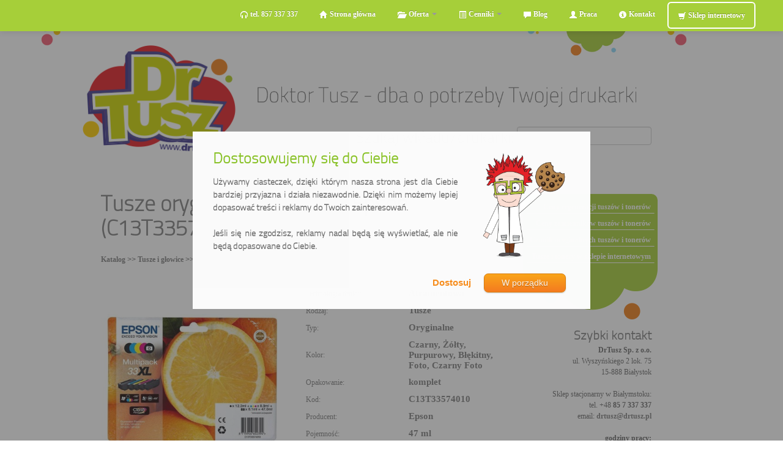

--- FILE ---
content_type: text/html; charset=utf-8
request_url: https://www.doktortusz.pl/tusze-oryginalne-t3357-do-epson-c13t33574010-komplet,p4509
body_size: 9995
content:
<!DOCTYPE html>
<!--[if lt IE 7]>      <html class="no-js lt-ie9 lt-ie8 lt-ie7"> <![endif]-->
<!--[if IE 7]>         <html class="no-js lt-ie9 lt-ie8"> <![endif]-->
<!--[if IE 8]>         <html class="no-js lt-ie9"> <![endif]-->
<!--[if gt IE 8]><!--> <html class="no-js"> <!--<![endif]-->
    <head>
        <meta charset="utf-8">
        <!--[if IE]><meta http-equiv='X-UA-Compatible' content='IE=edge,chrome=1'><![endif]-->
        <title>Tusze oryginalne T3357 do Epson (C13T33574010) (komplet) - Białystok</title>
        <meta name="description" content="Tusze oryginalne T3357 do Epson (C13T33574010) (komplet) - Doktor Tusz - Niska cena oraz darmowa dostawa do firm w Białymstoku i okolicach.">
        <meta name="keywords" content="">
        <meta name="viewport" content="width=device-width">

<link rel="apple-touch-icon" sizes="57x57" href="/images/favicon/apple-icon-57x57.png">
<link rel="apple-touch-icon" sizes="60x60" href="/images/favicon/apple-icon-60x60.png">
<link rel="apple-touch-icon" sizes="72x72" href="/images/favicon/apple-icon-72x72.png">
<link rel="apple-touch-icon" sizes="76x76" href="/images/favicon/apple-icon-76x76.png">
<link rel="apple-touch-icon" sizes="114x114" href="/images/favicon/apple-icon-114x114.png">
<link rel="apple-touch-icon" sizes="120x120" href="/images/favicon/apple-icon-120x120.png">
<link rel="apple-touch-icon" sizes="144x144" href="/images/favicon/apple-icon-144x144.png">
<link rel="apple-touch-icon" sizes="152x152" href="/images/favicon/apple-icon-152x152.png">
<link rel="apple-touch-icon" sizes="180x180" href="/images/favicon/apple-icon-180x180.png">
<link rel="icon" type="image/png" sizes="192x192"  href="/images/favicon/android-icon-192x192.png">
<link rel="icon" type="image/png" sizes="32x32" href="/images/favicon/favicon-32x32.png">
<link rel="icon" type="image/png" sizes="96x96" href="/images/favicon/favicon-96x96.png">
<link rel="icon" type="image/png" sizes="16x16" href="/images/favicon/favicon-16x16.png">
<link rel="manifest" href="/images/favicon/manifest.json">
<meta name="msapplication-TileColor" content="#88C225">
<meta name="msapplication-TileImage" content="/images/favicon/ms-icon-144x144.png">
<meta name="theme-color" content="#88C225">

		  <link rel="image_src" type="image/jpeg" href="https://www.doktortusz.pl/images/logo.jpg"><link rel="canonical" href="https://www.doktortusz.pl/tusze-oryginalne-t3357-do-epson-c13t33574010-komplet,p4509" />
	        <link rel="stylesheet" href="https://www.doktortusz.pl/css/bootstrap.css">
        <style>
            body {
                padding-bottom: 40px;
            }
        </style>
        <link rel="stylesheet" href="https://www.doktortusz.pl/css/bootstrap-responsive.css">
        <link rel="stylesheet" href="https://www.doktortusz.pl/css/main2.css">
		  <link rel="stylesheet" href="https://www.doktortusz.pl/css/baza.css">

        <script src="https://www.doktortusz.pl/js/vendor/jquery-1.11.0.min.js"></script>
        <script src="https://www.doktortusz.pl/js/vendor/jquery-ui.min.js"></script>
		  <link rel="stylesheet" href="https://www.doktortusz.pl/css/jquery-ui.min.css">


<script type="text/javascript">

function lewa_ramka()
{

		var prawa = $("#prawa_strona").offset();
if (prawa.left > 0)
{
		var mobile_prawa = $("#mobile_prawa").width();
		var position = $("#koniec").position().top - $(window).scrollTop();
		prawa_miejsce = $(window).width() - prawa.left;

	if ((prawa_miejsce > 330) && (position>820) && (mobile_prawa == 0))
		{
			$("#lewa_ramka_sklep").css("left",prawa.left+50);
			if ($("#lewa_ramka_sklep").css("display") == 'none') $("#lewa_ramka_sklep").show("fast");
 		}
			else $("#lewa_ramka_sklep").hide();
}
}


	$(window).resize(function() {
	  lewa_ramka();
	});

	$(window).scroll(function() {
  lewa_ramka();
	});
	  $(document).ready(function() {
  lewa_ramka();

	  $('#').addClass('active') ;	 
			   var right_menu_boxMargin = 15;
            var right_menu_boxLeft = $("#right_menu_box").position().left;
            var right_menu_containerOffset =  200 ;
            var right_menu_height = $("#right_menu_box").outerHeight();
            $(window).scroll(function() {
                $("#right_menu_box").each(function() {
                    var windowScroll = $(window).scrollTop();
			           var right_menu_containerHeight = $("#content").height();

                    if (windowScroll < right_menu_containerOffset) {
                        $(this).removeClass("fixed bottom");
                    } else if (windowScroll > right_menu_containerHeight + right_menu_containerOffset - right_menu_height - 2*right_menu_boxMargin) {
						  		var topValue = right_menu_containerHeight + right_menu_containerOffset - right_menu_height - 2*right_menu_boxMargin;
                        $(this).removeClass("fixed").addClass("bottom").css({"top": topValue});
                    } else {
                        $(this).removeClass("bottom").addClass("fixed").css({"top": ""});
                    }
                });
            });
				 $.widget( "custom.catcomplete", $.ui.autocomplete, {
    _create: function() {
      this._super();
      this.widget().menu( "option", "items", "> :not(.ui-autocomplete-category)" );
    },
    _renderMenu: function( ul, items ) {
      var that = this,
        currentCategory = "";
      $.each( items, function( index, item ) {
        var li;
        if ( item.category != currentCategory ) {
          ul.append( "<li class=\'ui-autocomplete-category\'>" + item.category + "</li>" );
          currentCategory = item.category;
        }
        li = that._renderItemData( ul, item );
        if ( item.category ) {
          li.attr( "aria-label", item.category + " : " + item.label );
        }
      });
    }
  });


    var pass = "1ab9bf4eebebd120c4ab22ef24";

	 $("#szukaj").catcomplete({
    source: function(request, response) {
        $.ajax({
            url: "new_szukaj_ajax2.php",
            dataType: "json",
            data: {
                term : request.term,
					 pass : pass
            },
            success: function(data) {
                response(data);
            }
        });
    },
    min_length: 2,
    delay: 300,
	 select: function( event, ui ) {
          window.location = ui.item.url;
      },
});

});

 function szukaj_mobile(e,form)
 {
 var key=e.keyCode || e.which;

  if (key == '13'){
   var fraza = document.getElementById('szukaj_mobile_input').value;
   fraza = fraza.trim().replace(/\s+/g," ");
   fraza = fraza.replace(/\s/g,"_");
   window.location = "https://www.doktortusz.pl/"+fraza+",s&s=s";
  }
 }

 function szukaj_desktop(e,form)
 {
 var key=e.keyCode || e.which;

  if (key == '13'){
   var fraza = document.getElementById('szukaj').value;
   fraza = fraza.trim().replace(/\s+/g," ");
   fraza = fraza.replace(/\s/g,"_");
   window.location = "https://www.doktortusz.pl/"+fraza+",s&s=s";
  }
 }



		</script>

<!-- Facebook Pixel Code -->
<script>
  !function(f,b,e,v,n,t,s)
  {if(f.fbq)return;n=f.fbq=function(){n.callMethod?
  n.callMethod.apply(n,arguments):n.queue.push(arguments)};
  if(!f._fbq)f._fbq=n;n.push=n;n.loaded=!0;n.version='2.0';
  n.queue=[];t=b.createElement(e);t.async=!0;
  t.src=v;s=b.getElementsByTagName(e)[0];
  s.parentNode.insertBefore(t,s)}(window, document,'script',
  'https://connect.facebook.net/en_US/fbevents.js');
  fbq('init', '2026393994048454');
  fbq('track', 'PageView');
</script>
<noscript><img height="1" width="1" style="display:none"
  src="https://www.facebook.com/tr?id=2026393994048454&ev=PageView&noscript=1"
/></noscript>
<!-- End Facebook Pixel Code -->

<!-- Google tag (gtag.js) -->
<script async src="https://www.googletagmanager.com/gtag/js?id=G-78J960MM99"></script>
<script>
  window.dataLayer = window.dataLayer || [];
  function gtag(){dataLayer.push(arguments);}
  gtag('js', new Date());

	gtag('consent', 'default', {'security_storage': 'granted', 'functionality_storage': 'denied', 'personalization_storage': 'denied', 'ad_user_data': 'denied', 'ad_personalization': 'denied', 'ad_storage': 'denied', 'analytics_storage': 'denied'});
  gtag('config', 'G-78J960MM99');
  
</script>
    </head>
    <body>

	 <div id="fb-root"></div>
<script>(function(d, s, id) {
  var js, fjs = d.getElementsByTagName(s)[0];
  if (d.getElementById(id)) return;
  js = d.createElement(s); js.id = id;
  js.src = "//connect.facebook.net/pl_PL/all.js#xfbml=1&appId=387560327936948";
  fjs.parentNode.insertBefore(js, fjs);
}(document, 'script', 'facebook-jssdk'));</script>


        <div class="navbar navbar-inverse navbar-fixed-top">
            <div class="navbar-inner">
                <div class="container">
                    <a class="btn btn-navbar" data-toggle="collapse" data-target=".nav-collapse">
                        <span class="icon-bar"></span>
                        <span class="icon-bar"></span>
                        <span class="icon-bar"></span>
                    </a>
                    <a class="brand hidden-desktop" href="https://www.doktortusz.pl/" ><p style="padding-left:15px; margin-bottom:0px">DoktorTusz.pl</p></a>
                    <div class="nav-collapse collapse">
                        <ul class="nav">
									 <li id="menu_tel" class="hidden-mobile"><a onclick="document.location.href = 'tel:+48857337337'"><i class="icon-headphones"></i> tel. 857 337 337</a></li>
                            <li id="menu_main"><a href="https://www.doktortusz.pl/"><i class="icon-home"></i> Strona główna</a></li>
                            <li class="dropdown" id="menu_oferta" >
                                <a href="" class="dropdown-toggle" data-toggle="dropdown"><i class="icon-folder-open"></i> Oferta <b class="caret"></b></a>
                                <ul class="dropdown-menu">
                                    <li><a href="https://www.doktortusz.pl/regeneracja-tonerow">Regeneracja tuszów i tonerów</a></li>
                                    <li><a href="https://www.doktortusz.pl/zamienniki">Zamienniki do drukarek</a></li>
                                    <li><a href="https://www.doktortusz.pl/oryginalne">Oryginalne tusze i tonery</a></li>
                                    <li><a href="https://www.doktortusz.pl/skup-tonerow">Skup pustych zbiorników</a></li>
                                    <li><a href="https://www.doktortusz.pl/serwis-drukarek">Serwis drukarek</a></li>
                                    <li><a href="https://www.doktortusz.pl/drukarki">Sprzedaż drukarek</a></li>
                                    <li><a href="https://www.doktortusz.pl/pieczatki">Pieczątki</a></li>
                                    <li><a href="https://www.doktortusz.pl/inne">Inne produkty i usługi</a></li>
                                </ul>
                            </li>
                            <li id="menu_cenniki" class="dropdown">
                                <a href="" class="dropdown-toggle" data-toggle="dropdown"><i class="icon-list-alt"></i> Cenniki <b class="caret"></b></a>
                                <ul class="dropdown-menu">
                                    <li><a href="https://www.doktortusz.pl/cennik-regeneracji">Ceny regeneracji tuszów i tonerów</a></li>
                                    <li><a href="https://www.doktortusz.pl/cennik-zamiennikow">Ceny zamienników do drukarek</a></li>
                                    <li><a href="https://www.doktortusz.pl/cennik-oryginalnych">Ceny oryginalnych tuszów i tonerów</a></li>
                                    <li><a href="https://www.doktortusz.pl/cennik-skupu">Ceny skupu pustych zbiorników</a></li>
                                    <li><a href="https://www.doktortusz.pl/cennik-drukarek">Ceny drukarek atramentowych i laserowych</a></li>
                                    <li><a href="https://www.doktortusz.pl/cennik-serwis">Ceny usług serwisowych</a></li>
                                    <li><a href="https://www.doktortusz.pl/cennik-pieczatek">Ceny pieczątek</a></li>
                                </ul>
                            </li>
                            <li><a href="https://blog.doktortusz.pl/?utm_source=doktortusz.pl&amp;utm_medium=referral&amp;utm_content=gorne_menu&amp;utm_campaign=towar"><i class="icon-comment"></i> Blog</a></li>
                            <li id="menu_onas" ><a href="https://www.doktortusz.pl/praca"><i class="icon-user"></i> Praca</a></li>
                            <li id="menu_kontakt"><a href="https://www.doktortusz.pl/kontakt"><i class="icon-info-sign"></i> Kontakt</a></li>
                            <li><a style="border: solid 2px; border-color: white;  -webkit-border-radius: 6px;     -moz-border-radius: 6px;          border-radius: 6px;" href="https://www.drtusz.pl/?utm_source=doktortusz.pl&amp;utm_medium=referral&amp;utm_content=gorne_menu&amp;utm_campaign=towar"><i class="icon-shopping-cart"></i> Sklep internetowy</a></li>
                        </ul>
                    </div><!--/.nav-collapse -->
                </div>
            </div>
        </div>
		  <div id="lewa_ramka_sklep" style="float:left;position:fixed;top:80px;left:5px;display: none" >
		   <span class="naglowkowa" style="font-size:20px;font-weight: bold;">Polecane produkty:</span><div class="pionowa_ramka_sklep"><div style="width:100%; float:left; text-align:center;">
		<span class="darmowa_dostawa" style="display: block;margin-top: 5px;margin-bottom: 5px;margin-left: auto;margin-right: auto;">ZAWSZE DARMOWA DOSTAWA</span>
	<div style="margin-top:5px;">
	<span style="float:left; width:50%">
                <a href="https://www.drtusz.pl/wklady-atramentowe-tusz-zamiennik-bt-d60-bk-do-brother-btd60bk-czarny-do-drukarek-brother-p-17097.html?utm_source=doktortusz.pl&amp;utm_medium=referral&amp;utm_content=box_obrazek&amp;utm_campaign=towar"><img src="https://www.doktortusz.pl/images/sklep_thumb/17097.jpg" alt="Tusz Zamiennik BT-D60 BK do Brother (BTD60BK) (Czarny)"  style="max-width: 133px;height: 80px;border: 0" /></a>
	</span>
	<span class="price_sklep_normal">24.99 zł</span>
	<a href="https://www.drtusz.pl/wklady-atramentowe-tusz-zamiennik-bt-d60-bk-do-brother-btd60bk-czarny-do-drukarek-brother-p-17097.html?action=buy_now_get&products_id=17097&lista=doktortusz.pl_pionowa&utm_source=doktortusz.pl&utm_medium=referral&utm_content=box_kup&utm_campaign=towar" class="button orange" alt="Kup teraz! Tusz Zamiennik BT-D60 BK do Brother (BTD60BK) (Czarny)" target="_blank"/>kup teraz</a>
	</div>
	<span style="display:inline-block;height:35px; padding-left: 10px; padding-right: 10px; padding-bottom: 1px;text-align:center "> <a href="https://www.drtusz.pl/wklady-atramentowe-tusz-zamiennik-bt-d60-bk-do-brother-btd60bk-czarny-do-drukarek-brother-p-17097.html?utm_source=doktortusz.pl&amp;utm_medium=referral&amp;utm_content=box_napis&amp;utm_campaign=towar">
	Tusz Zamiennik BT-D60 BK do Brother (BTD60BK) (Czarny)</a>
	</span>

		<span style="height:10px; display:block"><hr style="margin: 0; margin-top: 5px; height: 5px; background-color:#EFEFEF;color:#EFEFEF"></span></div><div style="width:100%; float:left; text-align:center;">
		<span class="darmowa_dostawa" style="display: block;margin-top: 5px;margin-bottom: 5px;margin-left: auto;margin-right: auto;">ZAWSZE DARMOWA DOSTAWA</span>
	<div style="margin-top:5px;">
	<span style="float:left; width:50%">
                <a href="https://www.drtusz.pl/wklady-atramentowe-tusz-zamiennik-lc-462-xl-do-brother-lc462xl-zolty-do-drukarek-brother-p-16274.html?utm_source=doktortusz.pl&amp;utm_medium=referral&amp;utm_content=box_obrazek&amp;utm_campaign=towar"><img src="https://www.doktortusz.pl/images/sklep_thumb/16274.jpg" alt="Tusz Zamiennik LC-462 XL Y do Brother (LC462XL) (Żółty)"  style="max-width: 133px;height: 80px;border: 0" /></a>
	</span>
	<span class="price_sklep_normal">44.99 zł</span>
	<a href="https://www.drtusz.pl/wklady-atramentowe-tusz-zamiennik-lc-462-xl-do-brother-lc462xl-zolty-do-drukarek-brother-p-16274.html?action=buy_now_get&products_id=16274&lista=doktortusz.pl_pionowa&utm_source=doktortusz.pl&utm_medium=referral&utm_content=box_kup&utm_campaign=towar" class="button orange" alt="Kup teraz! Tusz Zamiennik LC-462 XL Y do Brother (LC462XL) (Żółty)" target="_blank"/>kup teraz</a>
	</div>
	<span style="display:inline-block;height:35px; padding-left: 10px; padding-right: 10px; padding-bottom: 1px;text-align:center "> <a href="https://www.drtusz.pl/wklady-atramentowe-tusz-zamiennik-lc-462-xl-do-brother-lc462xl-zolty-do-drukarek-brother-p-16274.html?utm_source=doktortusz.pl&amp;utm_medium=referral&amp;utm_content=box_napis&amp;utm_campaign=towar">
	Tusz Zamiennik LC-462 XL Y do Brother (LC462XL) (Żółty)</a>
	</span>

		<span style="height:10px; display:block"><hr style="margin: 0; margin-top: 5px; height: 5px; background-color:#EFEFEF;color:#EFEFEF"></span></div><div style="width:100%; float:left; text-align:center;">
		<span class="darmowa_dostawa" style="display: block;margin-top: 5px;margin-bottom: 5px;margin-left: auto;margin-right: auto;">ZAWSZE DARMOWA DOSTAWA</span>
	<div style="margin-top:5px;">
	<span style="float:left; width:50%">
                <a href="https://www.drtusz.pl/wklady-atramentowe-tusze-zamienniki-lc-529-525-xl-do-brother-dt-ab-529cmyk-komplet-do-drukarek-brother-p-6168.html?utm_source=doktortusz.pl&amp;utm_medium=referral&amp;utm_content=box_obrazek&amp;utm_campaign=towar"><img src="https://www.doktortusz.pl/images/sklep_thumb/6168.jpg" alt="Tusze Zamienniki LC-529/525 XL do Brother (DT-AB-529CMYK) (komplet)"  style="max-width: 133px;height: 80px;border: 0" /></a>
	</span>
	<span class="price_sklep_special">89.99 zł</span>
	<a href="https://www.drtusz.pl/wklady-atramentowe-tusze-zamienniki-lc-529-525-xl-do-brother-dt-ab-529cmyk-komplet-do-drukarek-brother-p-6168.html?action=buy_now_get&products_id=6168&lista=doktortusz.pl_pionowa&utm_source=doktortusz.pl&utm_medium=referral&utm_content=box_kup&utm_campaign=towar" class="button orange" alt="Kup teraz! Tusze Zamienniki LC-529 525 XL do Brother (DT-AB-529CMYK)..." target="_blank"/>kup teraz</a>
	</div>
	<span style="display:inline-block;height:35px; padding-left: 10px; padding-right: 10px; padding-bottom: 1px;text-align:center "> <a href="https://www.drtusz.pl/wklady-atramentowe-tusze-zamienniki-lc-529-525-xl-do-brother-dt-ab-529cmyk-komplet-do-drukarek-brother-p-6168.html?utm_source=doktortusz.pl&amp;utm_medium=referral&amp;utm_content=box_napis&amp;utm_campaign=towar">
	Tusze Zamienniki LC-529 525 XL do Brother (DT-AB-529CMYK)...</a>
	</span>

		<span style="height:10px; display:block"><hr style="margin: 0; margin-top: 5px; height: 5px; background-color:#EFEFEF;color:#EFEFEF"></span></div><div style="width:100%; float:left; text-align:center;">
		<span class="darmowa_dostawa" style="display: block;margin-top: 5px;margin-bottom: 5px;margin-left: auto;margin-right: auto;">ZAWSZE DARMOWA DOSTAWA</span>
	<div style="margin-top:5px;">
	<span style="float:left; width:50%">
                <a href="https://www.drtusz.pl/wklady-atramentowe-tusz-zamiennik-305-xl-do-hp-3ym62ae-czarny-do-drukarek-hp-p-15849.html?utm_source=doktortusz.pl&amp;utm_medium=referral&amp;utm_content=box_obrazek&amp;utm_campaign=towar"><img src="https://www.doktortusz.pl/images/sklep_thumb/15849.jpg" alt="Tusz Zamiennik 305 XL do HP (3YM62AE) (Czarny)"  style="max-width: 133px;height: 80px;border: 0" /></a>
	</span>
	<span class="price_sklep_normal">129.99 zł</span>
	<a href="https://www.drtusz.pl/wklady-atramentowe-tusz-zamiennik-305-xl-do-hp-3ym62ae-czarny-do-drukarek-hp-p-15849.html?action=buy_now_get&products_id=15849&lista=doktortusz.pl_pionowa&utm_source=doktortusz.pl&utm_medium=referral&utm_content=box_kup&utm_campaign=towar" class="button orange" alt="Kup teraz! Tusz Zamiennik 305 XL do HP (3YM62AE) (Czarny)" target="_blank"/>kup teraz</a>
	</div>
	<span style="display:inline-block;height:35px; padding-left: 10px; padding-right: 10px; padding-bottom: 1px;text-align:center "> <a href="https://www.drtusz.pl/wklady-atramentowe-tusz-zamiennik-305-xl-do-hp-3ym62ae-czarny-do-drukarek-hp-p-15849.html?utm_source=doktortusz.pl&amp;utm_medium=referral&amp;utm_content=box_napis&amp;utm_campaign=towar">
	Tusz Zamiennik 305 XL do HP (3YM62AE) (Czarny)</a>
	</span>

	</div></div>		  </div>
        <div class="container">

          <div class="row visible-desktop" style="padding-top: 51px;">
                <div class="span1" >
						<img src="https://www.doktortusz.pl/img/template/kropki1.png" alt="">
                </div>
                <div class="span3" style="margin-top:20px;">
					 <div id="lewa_strona" itemscope itemtype="https://schema.org/Organization"><a itemprop="url" href="https://www.doktortusz.pl/"><img itemprop="logo" src="https://www.doktortusz.pl/img/template/logo.png" alt="DoktorTusz.pl"></a></div>

                </div>
                <div class="span7">
						<img src="https://www.doktortusz.pl/img/template/haslo.png" alt="">
						<p class="szuakj_top" style="text-align:right;">Szukaj wkładu/drukarki:
						<input id="szukaj" type="text" name="nazwa" onkeypress="if(event.keyCode==13) {szukaj_desktop(event,this.form);}"></p>


                </div>
                <div id="prawa_strona" class="span1" style="text-align:right">
						<img src="https://www.doktortusz.pl/img/template/kropki2.png" alt="">
                </div>
			</div>

          <div class="row hidden-desktop" style="">
                <div class="span12" >
						<a href="https://www.doktortusz.pl/"><img src="https://www.doktortusz.pl/img/template/top_mobile.png" alt="Doktortusz.pl" id="mobile_prawa"></a>
						<p class="szuakj_top" style="text-align:right;">Szukaj wkładu/drukarki:
						<input id="szukaj_mobile_input" type="text" name="nazwa" onkeypress="szukaj_mobile(event,this.form);"></p>
                </div>
			</div>          <div id="content" style="padding-top: 10px;"  class="row visible-desktop" >

                <div class="span1" ></div>
                <div class="span7 tresc_strony">
					 <h1 class="naglowkowa">Tusze oryginalne T3357 do Epson (C13T33574010) (komplet)</h1>

					 <br>

					<div style="width: 100%;display: inline-block;"><div style="margin-bottom:0px;"><a href="https://www.doktortusz.pl/katalog">Katalog</a> >> <a href="https://www.doktortusz.pl/tusze-i-glowice,k50000000003">Tusze i głowice</a> >> <a href="https://www.doktortusz.pl/epson-tusze-i-glowice,k50700000003">Epson</a> >> <a href="https://www.doktortusz.pl/epson-t3351-t3364,k50700008804">Epson T3351-T3364</a></div><div style="margin-bottom:20px;">&nbsp;</div>
					<div style="float:left;display:inline; width:50%"><img src="https://www.doktortusz.pl/photos/pr/ef8dfa5f84bf90ea15cfc0d4b9a7801176754e70.jpg" alt="Tusze oryginalne T3357 do Epson (C13T33574010) (komplet)" title="Tusze oryginalne T3357 do Epson (C13T33574010) (komplet)" width="300" height="300"></div>
					<div style="display:inline-block; width:50%; min-height: 300px;">
					<table style="width:100%">
					<tr>
					<td width="50%" border=1><p class="tabela_opis">Technologia druku:</p></td>
					<td width="50%" border=1><p class="tabela_dane">Atramentowa</p></td>
					</tr>					<tr>
					<td width="50%" border=1><p class="tabela_opis">Rodzaj:</p></td>
					<td width="50%" border=1><p class="tabela_dane">Tusze</p></td>
					</tr>
					<tr>
					<td width="50%" border=1><p class="tabela_opis">Typ:</p></td>
					<td width="50%" border=1><p class="tabela_dane">Oryginalne</p></td>
					</tr>
		<tr>
					<td width="50%" border=1><p class="tabela_opis">Kolor:</p></td>
					<td width="50%" border=1><p class="tabela_dane">Czarny, Żółty, Purpurowy, Błękitny, Foto, Czarny Foto</p></td>
					</tr>
										<tr>
					<td width="50%" border=1><p class="tabela_opis">Opakowanie:</p></td>
					<td width="50%" border=1><p class="tabela_dane">komplet</p></td>
					</tr>
					<tr>
					<td width="50%" border=1><p class="tabela_opis">Kod:</p></td>
					<td width="50%" border=1><h2><p class="tabela_dane">C13T33574010</p></h2></td>
					</tr>
					<tr>
					<td width="50%" border=1><p class="tabela_opis">Producent:</p></td>
					<td width="50%" border=1><h2><p class="tabela_dane">Epson</p></h2></td>
					</tr>
					<tr>
					<td width="50%" border=1><p class="tabela_opis">Pojemność:</p></td>
					<td width="50%" border=1><p class="tabela_dane">47 ml</p></td>
					</tr>					<tr>
					<td width="50%" border=1><p class="tabela_opis">Wydajność:</p></td>
					<td width="50%" border=1><p class="tabela_dane">2880 stron</p></td>
					</tr>					<tr>
					<td width="50%" border=1><p class="tabela_opis">Koszt jednej strony:</p></td>
					<td width="50%" border=1><p class="tabela_dane">17.50 gr</p></td>
					</tr>					<tr>
					<td width="50%" border=1><p class="tabela_opis" style="font-size:16px">Cena brutto:</p></td>
					<td width="50%" border=1><p class="tabela_dane" style="font-size:25px; color: #F8753D;">503.99 zł</p></td>
					</tr>					<tr>
					<td width="50%" border=1><p class="tabela_opis" >Cena netto:</p></td>
					<td width="50%" border=1><p class="tabela_dane" >409.75 zł</p></td>
					</tr><tr><td colspan="2"><div style="width:100%; text-align:left;"><a class="button orange" style="margin-top:5px" href="https://www.drtusz.pl/wklady-atramentowe-tusze-oryginalne-epson-t3357-c13t33574010-komplet-do-drukarek-epson-p-7526.html?utm_source=doktortusz.pl&utm_medium=referral&utm_content=kup_w_sklepie&utm_campaign=towar" target="_blank">Kup w sklepie internetowym</a> </div></td></tr>
					</table>
					</div></div><div style="min-height:600px; margin-bottom:100px;display: inline-block; margin-top:50px">
<p style="font-size:14px">Tusze T3357 - kompatybilne drukarki:</p>

		  			<div style="float:left;padding-top:10px; width:50%; display:table">
					<span style="display:table-cell; min-width:100px; min-height:100px">
										<a style="font-size:14px;" href="https://www.doktortusz.pl/epson-expression-premium-xp-530,k10722051812">
						<img src="https://www.doktortusz.pl/photos/kt/10722051812.jpg" alt="Epson Expression Premium XP-530" title="Epson Expression Premium XP-530" style="width:100px; height:100px">
						</a>
					</span>
					<span style="display:table-cell; width:100%; min-width:150px; height:100px; padding-left:20px; vertical-align:middle"><h3 style="line-height:normal">
					<a style="font-size:14px;" href="https://www.doktortusz.pl/epson-expression-premium-xp-530,k10722051812">Epson Expression Premium XP-530</a></h3>
					</span>
					</div>
		  			<div style="float:left;padding-top:10px; width:50%; display:table">
					<span style="display:table-cell; min-width:100px; min-height:100px">
										<a style="font-size:14px;" href="https://www.doktortusz.pl/epson-expression-premium-xp-540,k10722075542">
						<img src="https://www.doktortusz.pl/photos/kt/10722075542.jpg" alt="Epson Expression Premium XP-540" title="Epson Expression Premium XP-540" style="width:100px; height:100px">
						</a>
					</span>
					<span style="display:table-cell; width:100%; min-width:150px; height:100px; padding-left:20px; vertical-align:middle"><h3 style="line-height:normal">
					<a style="font-size:14px;" href="https://www.doktortusz.pl/epson-expression-premium-xp-540,k10722075542">Epson Expression Premium XP-540</a></h3>
					</span>
					</div>
		  			<div style="float:left;padding-top:10px; width:50%; display:table">
					<span style="display:table-cell; min-width:100px; min-height:100px">
										<a style="font-size:14px;" href="https://www.doktortusz.pl/epson-expression-premium-xp-630,k10722051822">
						<img src="https://www.doktortusz.pl/photos/kt/10722051822.jpg" alt="Epson Expression Premium XP-630" title="Epson Expression Premium XP-630" style="width:100px; height:100px">
						</a>
					</span>
					<span style="display:table-cell; width:100%; min-width:150px; height:100px; padding-left:20px; vertical-align:middle"><h3 style="line-height:normal">
					<a style="font-size:14px;" href="https://www.doktortusz.pl/epson-expression-premium-xp-630,k10722051822">Epson Expression Premium XP-630</a></h3>
					</span>
					</div>
		  			<div style="float:left;padding-top:10px; width:50%; display:table">
					<span style="display:table-cell; min-width:100px; min-height:100px">
										<a style="font-size:14px;" href="https://www.doktortusz.pl/epson-expression-premium-xp-635,k10722051832">
						<img src="https://www.doktortusz.pl/photos/kt/10722051832.jpg" alt="Epson Expression Premium XP-635" title="Epson Expression Premium XP-635" style="width:100px; height:100px">
						</a>
					</span>
					<span style="display:table-cell; width:100%; min-width:150px; height:100px; padding-left:20px; vertical-align:middle"><h3 style="line-height:normal">
					<a style="font-size:14px;" href="https://www.doktortusz.pl/epson-expression-premium-xp-635,k10722051832">Epson Expression Premium XP-635</a></h3>
					</span>
					</div>
		  			<div style="float:left;padding-top:10px; width:50%; display:table">
					<span style="display:table-cell; min-width:100px; min-height:100px">
										<a style="font-size:14px;" href="https://www.doktortusz.pl/epson-expression-premium-xp-640,k10722065632">
						<img src="https://www.doktortusz.pl/photos/kt/10722065632.jpg" alt="Epson Expression Premium XP-640" title="Epson Expression Premium XP-640" style="width:100px; height:100px">
						</a>
					</span>
					<span style="display:table-cell; width:100%; min-width:150px; height:100px; padding-left:20px; vertical-align:middle"><h3 style="line-height:normal">
					<a style="font-size:14px;" href="https://www.doktortusz.pl/epson-expression-premium-xp-640,k10722065632">Epson Expression Premium XP-640</a></h3>
					</span>
					</div>
		  			<div style="float:left;padding-top:10px; width:50%; display:table">
					<span style="display:table-cell; min-width:100px; min-height:100px">
										<a style="font-size:14px;" href="https://www.doktortusz.pl/epson-expression-premium-xp-645,k10722075552">
						<img src="https://www.doktortusz.pl/photos/kt/10722075552.jpg" alt="Epson Expression Premium XP-645" title="Epson Expression Premium XP-645" style="width:100px; height:100px">
						</a>
					</span>
					<span style="display:table-cell; width:100%; min-width:150px; height:100px; padding-left:20px; vertical-align:middle"><h3 style="line-height:normal">
					<a style="font-size:14px;" href="https://www.doktortusz.pl/epson-expression-premium-xp-645,k10722075552">Epson Expression Premium XP-645</a></h3>
					</span>
					</div>
		  			<div style="float:left;padding-top:10px; width:50%; display:table">
					<span style="display:table-cell; min-width:100px; min-height:100px">
										<a style="font-size:14px;" href="https://www.doktortusz.pl/epson-expression-premium-xp-830,k10722051842">
						<img src="https://www.doktortusz.pl/photos/kt/10722051842.jpg" alt="Epson Expression Premium XP-830" title="Epson Expression Premium XP-830" style="width:100px; height:100px">
						</a>
					</span>
					<span style="display:table-cell; width:100%; min-width:150px; height:100px; padding-left:20px; vertical-align:middle"><h3 style="line-height:normal">
					<a style="font-size:14px;" href="https://www.doktortusz.pl/epson-expression-premium-xp-830,k10722051842">Epson Expression Premium XP-830</a></h3>
					</span>
					</div>
		  			<div style="float:left;padding-top:10px; width:50%; display:table">
					<span style="display:table-cell; min-width:100px; min-height:100px">
										<a style="font-size:14px;" href="https://www.doktortusz.pl/epson-expression-premium-xp-900,k10722066272">
						<img src="https://www.doktortusz.pl/photos/kt/10722066272.jpg" alt="Epson Expression Premium XP-900" title="Epson Expression Premium XP-900" style="width:100px; height:100px">
						</a>
					</span>
					<span style="display:table-cell; width:100%; min-width:150px; height:100px; padding-left:20px; vertical-align:middle"><h3 style="line-height:normal">
					<a style="font-size:14px;" href="https://www.doktortusz.pl/epson-expression-premium-xp-900,k10722066272">Epson Expression Premium XP-900</a></h3>
					</span>
					</div></div>
					 </div>
                <div  class="span3" >
					 <div id="right_menu_box" style="text-align:right;">

					 <ul id="prawe_menu">
					 <li class="prawe_menu_item"><a class="prawe_menu_a" href="cennik-regeneracji">Ceny regeneracji tuszów i tonerów</a></li><li class="prawe_menu_item"><a class="prawe_menu_a" href="cennik-zamiennikow">Ceny zamienników tuszów i tonerów</a></li><li class="prawe_menu_item"><a class="prawe_menu_a" href="cennik-oryginalnych">Cennik oryginalnych tuszów i tonerów</a></li><li class="prawe_menu_item"><a class="prawe_menu_a" href="https://www.drtusz.pl/?utm_source=doktortusz.pl&amp;utm_medium=referral&amp;utm_content=szybki_kontakt_menu&amp;utm_campaign=towar">Tusze i tonery w sklepie internetowym</a></li>					 </ul>
					 <span class="chmurka_menu_prawe"></span>

<div style="padding-right:10px;padding-top:10px; font-family:Tahoma">
<span class="naglowkowa" style="font-size:20px;font-weight: bold;" >Szybki kontakt</span><br>
<strong>DrTusz Sp. z o.o.</strong><br>
ul. Wyszyńskiego 2 lok. 75<br>
15-888 Białystok<br>
<br>
Sklep stacjonarny w Białymstoku: <br />
tel. +48 <strong>85 7 337 337<br></strong>
email: <strong><a href="mailto:drtusz@drtusz.pl">drtusz@drtusz.pl</a><br></strong>
<br>
<strong>
godziny pracy: <br>
pon-pt: 8:00-18:00<br>
sob: 10:00-14:00<br></strong>
<br>
Sklep internetowy: <br />
<a href="https://www.drtusz.pl/?utm_source=doktortusz.pl&utm_medium=referral&utm_content=szybki_kontakt&utm_campaign=towar">www.drtusz.pl</a><br>
tel. +48 <strong>525 22 33 22<br></strong>
email: <strong><a href="mailto:sklep@drtusz.pl">sklep@drtusz.pl</a><br></strong>
<br>
<strong>
godziny pracy infolini: <br>
pon-pt: 9:00-17:00<br>
</div>					 </div>
					 </div>
                <div class="span1" ></div>
			</div>

          <div id="content_mobile" style="padding-top: 10px;"  class="row hidden-desktop" >

                <div class="tresc_strony_mobile">
					 <h1 class="naglowkowa">Tusze oryginalne T3357 do Epson (C13T33574010) (komplet)</h1>
					 <br>

					<div style="width: 100%;display: inline-block;"><div style="margin-bottom:0px;"><a href="https://www.doktortusz.pl/katalog">Katalog</a> >> <a href="https://www.doktortusz.pl/tusze-i-glowice,k50000000003">Tusze i głowice</a> >> <a href="https://www.doktortusz.pl/epson-tusze-i-glowice,k50700000003">Epson</a> >> <a href="https://www.doktortusz.pl/epson-t3351-t3364,k50700008804">Epson T3351-T3364</a></div><div style="margin-bottom:20px;">&nbsp;</div>
					<div style="float:left;display:inline; width:50%"><img src="https://www.doktortusz.pl/photos/pr/ef8dfa5f84bf90ea15cfc0d4b9a7801176754e70.jpg" alt="Tusze oryginalne T3357 do Epson (C13T33574010) (komplet)" title="Tusze oryginalne T3357 do Epson (C13T33574010) (komplet)" width="300" height="300"></div>
					<div style="display:inline-block; width:50%; min-height: 300px;">
					<table style="width:100%">
					<tr>
					<td width="50%" border=1><p class="tabela_opis">Technologia druku:</p></td>
					<td width="50%" border=1><p class="tabela_dane">Atramentowa</p></td>
					</tr>					<tr>
					<td width="50%" border=1><p class="tabela_opis">Rodzaj:</p></td>
					<td width="50%" border=1><p class="tabela_dane">Tusze</p></td>
					</tr>
					<tr>
					<td width="50%" border=1><p class="tabela_opis">Typ:</p></td>
					<td width="50%" border=1><p class="tabela_dane">Oryginalne</p></td>
					</tr>
		<tr>
					<td width="50%" border=1><p class="tabela_opis">Kolor:</p></td>
					<td width="50%" border=1><p class="tabela_dane">Czarny, Żółty, Purpurowy, Błękitny, Foto, Czarny Foto</p></td>
					</tr>
										<tr>
					<td width="50%" border=1><p class="tabela_opis">Opakowanie:</p></td>
					<td width="50%" border=1><p class="tabela_dane">komplet</p></td>
					</tr>
					<tr>
					<td width="50%" border=1><p class="tabela_opis">Kod:</p></td>
					<td width="50%" border=1><h2><p class="tabela_dane">C13T33574010</p></h2></td>
					</tr>
					<tr>
					<td width="50%" border=1><p class="tabela_opis">Producent:</p></td>
					<td width="50%" border=1><h2><p class="tabela_dane">Epson</p></h2></td>
					</tr>
					<tr>
					<td width="50%" border=1><p class="tabela_opis">Pojemność:</p></td>
					<td width="50%" border=1><p class="tabela_dane">47 ml</p></td>
					</tr>					<tr>
					<td width="50%" border=1><p class="tabela_opis">Wydajność:</p></td>
					<td width="50%" border=1><p class="tabela_dane">2880 stron</p></td>
					</tr>					<tr>
					<td width="50%" border=1><p class="tabela_opis">Koszt jednej strony:</p></td>
					<td width="50%" border=1><p class="tabela_dane">17.50 gr</p></td>
					</tr>					<tr>
					<td width="50%" border=1><p class="tabela_opis" style="font-size:16px">Cena brutto:</p></td>
					<td width="50%" border=1><p class="tabela_dane" style="font-size:25px; color: #F8753D;">503.99 zł</p></td>
					</tr>					<tr>
					<td width="50%" border=1><p class="tabela_opis" >Cena netto:</p></td>
					<td width="50%" border=1><p class="tabela_dane" >409.75 zł</p></td>
					</tr><tr><td colspan="2"><div style="width:100%; text-align:left;"><a class="button orange" style="margin-top:5px" href="https://www.drtusz.pl/wklady-atramentowe-tusze-oryginalne-epson-t3357-c13t33574010-komplet-do-drukarek-epson-p-7526.html?utm_source=doktortusz.pl&utm_medium=referral&utm_content=kup_w_sklepie&utm_campaign=towar" target="_blank">Kup w sklepie internetowym</a> </div></td></tr>
					</table>
					</div></div><div style="min-height:600px; margin-bottom:100px;display: inline-block; margin-top:50px">
<p style="font-size:14px">Tusze T3357 - kompatybilne drukarki:</p>

		  			<div style="float:left;padding-top:10px; width:50%; display:table">
					<span style="display:table-cell; min-width:100px; min-height:100px">
										<a style="font-size:14px;" href="https://www.doktortusz.pl/epson-expression-premium-xp-530,k10722051812">
						<img src="https://www.doktortusz.pl/photos/kt/10722051812.jpg" alt="Epson Expression Premium XP-530" title="Epson Expression Premium XP-530" style="width:100px; height:100px">
						</a>
					</span>
					<span style="display:table-cell; width:100%; min-width:150px; height:100px; padding-left:20px; vertical-align:middle"><h3 style="line-height:normal">
					<a style="font-size:14px;" href="https://www.doktortusz.pl/epson-expression-premium-xp-530,k10722051812">Epson Expression Premium XP-530</a></h3>
					</span>
					</div>
		  			<div style="float:left;padding-top:10px; width:50%; display:table">
					<span style="display:table-cell; min-width:100px; min-height:100px">
										<a style="font-size:14px;" href="https://www.doktortusz.pl/epson-expression-premium-xp-540,k10722075542">
						<img src="https://www.doktortusz.pl/photos/kt/10722075542.jpg" alt="Epson Expression Premium XP-540" title="Epson Expression Premium XP-540" style="width:100px; height:100px">
						</a>
					</span>
					<span style="display:table-cell; width:100%; min-width:150px; height:100px; padding-left:20px; vertical-align:middle"><h3 style="line-height:normal">
					<a style="font-size:14px;" href="https://www.doktortusz.pl/epson-expression-premium-xp-540,k10722075542">Epson Expression Premium XP-540</a></h3>
					</span>
					</div>
		  			<div style="float:left;padding-top:10px; width:50%; display:table">
					<span style="display:table-cell; min-width:100px; min-height:100px">
										<a style="font-size:14px;" href="https://www.doktortusz.pl/epson-expression-premium-xp-630,k10722051822">
						<img src="https://www.doktortusz.pl/photos/kt/10722051822.jpg" alt="Epson Expression Premium XP-630" title="Epson Expression Premium XP-630" style="width:100px; height:100px">
						</a>
					</span>
					<span style="display:table-cell; width:100%; min-width:150px; height:100px; padding-left:20px; vertical-align:middle"><h3 style="line-height:normal">
					<a style="font-size:14px;" href="https://www.doktortusz.pl/epson-expression-premium-xp-630,k10722051822">Epson Expression Premium XP-630</a></h3>
					</span>
					</div>
		  			<div style="float:left;padding-top:10px; width:50%; display:table">
					<span style="display:table-cell; min-width:100px; min-height:100px">
										<a style="font-size:14px;" href="https://www.doktortusz.pl/epson-expression-premium-xp-635,k10722051832">
						<img src="https://www.doktortusz.pl/photos/kt/10722051832.jpg" alt="Epson Expression Premium XP-635" title="Epson Expression Premium XP-635" style="width:100px; height:100px">
						</a>
					</span>
					<span style="display:table-cell; width:100%; min-width:150px; height:100px; padding-left:20px; vertical-align:middle"><h3 style="line-height:normal">
					<a style="font-size:14px;" href="https://www.doktortusz.pl/epson-expression-premium-xp-635,k10722051832">Epson Expression Premium XP-635</a></h3>
					</span>
					</div>
		  			<div style="float:left;padding-top:10px; width:50%; display:table">
					<span style="display:table-cell; min-width:100px; min-height:100px">
										<a style="font-size:14px;" href="https://www.doktortusz.pl/epson-expression-premium-xp-640,k10722065632">
						<img src="https://www.doktortusz.pl/photos/kt/10722065632.jpg" alt="Epson Expression Premium XP-640" title="Epson Expression Premium XP-640" style="width:100px; height:100px">
						</a>
					</span>
					<span style="display:table-cell; width:100%; min-width:150px; height:100px; padding-left:20px; vertical-align:middle"><h3 style="line-height:normal">
					<a style="font-size:14px;" href="https://www.doktortusz.pl/epson-expression-premium-xp-640,k10722065632">Epson Expression Premium XP-640</a></h3>
					</span>
					</div>
		  			<div style="float:left;padding-top:10px; width:50%; display:table">
					<span style="display:table-cell; min-width:100px; min-height:100px">
										<a style="font-size:14px;" href="https://www.doktortusz.pl/epson-expression-premium-xp-645,k10722075552">
						<img src="https://www.doktortusz.pl/photos/kt/10722075552.jpg" alt="Epson Expression Premium XP-645" title="Epson Expression Premium XP-645" style="width:100px; height:100px">
						</a>
					</span>
					<span style="display:table-cell; width:100%; min-width:150px; height:100px; padding-left:20px; vertical-align:middle"><h3 style="line-height:normal">
					<a style="font-size:14px;" href="https://www.doktortusz.pl/epson-expression-premium-xp-645,k10722075552">Epson Expression Premium XP-645</a></h3>
					</span>
					</div>
		  			<div style="float:left;padding-top:10px; width:50%; display:table">
					<span style="display:table-cell; min-width:100px; min-height:100px">
										<a style="font-size:14px;" href="https://www.doktortusz.pl/epson-expression-premium-xp-830,k10722051842">
						<img src="https://www.doktortusz.pl/photos/kt/10722051842.jpg" alt="Epson Expression Premium XP-830" title="Epson Expression Premium XP-830" style="width:100px; height:100px">
						</a>
					</span>
					<span style="display:table-cell; width:100%; min-width:150px; height:100px; padding-left:20px; vertical-align:middle"><h3 style="line-height:normal">
					<a style="font-size:14px;" href="https://www.doktortusz.pl/epson-expression-premium-xp-830,k10722051842">Epson Expression Premium XP-830</a></h3>
					</span>
					</div>
		  			<div style="float:left;padding-top:10px; width:50%; display:table">
					<span style="display:table-cell; min-width:100px; min-height:100px">
										<a style="font-size:14px;" href="https://www.doktortusz.pl/epson-expression-premium-xp-900,k10722066272">
						<img src="https://www.doktortusz.pl/photos/kt/10722066272.jpg" alt="Epson Expression Premium XP-900" title="Epson Expression Premium XP-900" style="width:100px; height:100px">
						</a>
					</span>
					<span style="display:table-cell; width:100%; min-width:150px; height:100px; padding-left:20px; vertical-align:middle"><h3 style="line-height:normal">
					<a style="font-size:14px;" href="https://www.doktortusz.pl/epson-expression-premium-xp-900,k10722066272">Epson Expression Premium XP-900</a></h3>
					</span>
					</div></div>

					 </div>
                <div  style="text-align:center">
					 <ul class="menu_mobile">
					 <li><a href="cennik-regeneracji">Ceny regeneracji tuszów i tonerów</a></li><li><a href="cennik-zamiennikow">Ceny zamienników tuszów i tonerów</a></li><li><a href="cennik-oryginalnych">Cennik oryginalnych tuszów i tonerów</a></li><li><a href="https://www.drtusz.pl/?utm_source=doktortusz.pl&amp;utm_medium=referral&amp;utm_content=szybki_kontakt_menu&amp;utm_campaign=towar">Tusze i tonery w sklepie internetowym</a></li>					 </ul>
					 </div>

			</div>

        </div> <!-- /container -->
				<br>
            <footer style="background-color:#EFEFEF;">
<div class="footer1" id="koniec"></div>
        <div class="container" style="margin-top:10px" >
				 <div style="width:18%; float:left" class="visible-desktop">
				 	<span class="footer_text" >Informacje</span>
					<span class="footer_link" >&nbsp;</span>
					<span class="footer_link" ><a class="footer_link"  href="https://www.doktortusz.pl/o-nas"> O nas</a></span>
					<span class="footer_link" ><a class="footer_link"  href="https://www.doktortusz.pl/nasza-kadra"> Nasza kadra</a></span>
					<span class="footer_link" ><a class="footer_link"  href="https://www.doktortusz.pl/kontakt"> Kontakt</a></span>
					<span class="footer_link" ><a class="footer_link"  href="https://www.drtusz.pl/?utm_source=doktortusz.pl&amp;utm_medium=referral&amp;utm_content=dolne_menu&amp;amp;utm_campaign=towar"> Sklep internetowy</a></span>
					<span class="footer_link" ><a class="footer_link"  href="https://forum.doktortusz.pl/?utm_source=doktortusz.pl&amp;utm_medium=referral&amp;utm_content=dolne_menu&amp;amp;utm_campaign=towar"> Forum o drukowaniu</a></span>
					<span class="footer_link" ><a class="footer_link"  href="https://blog.doktortusz.pl/?utm_source=doktortusz.pl&amp;utm_medium=referral&amp;utm_content=dolne_menu&amp;amp;utm_campaign=towar"> Nowości z branży</a></span>
					<span class="footer_link" ><a class="footer_link"  href="https://www.doktortusz.pl/ciasteczka"> Informacja o cookies</a></span>
					<span class="footer_link" ><a class="footer_link"  href="https://www.doktortusz.pl/katalog"> Katalog produktów</a></span>
				 </div>
				 <div style="width:18%; float:left" class="visible-desktop">
				 	<span class="footer_text" >Oferta</span>
					<span class="footer_link" >&nbsp;</span>
					<span class="footer_link" ><a class="footer_link" href="https://www.doktortusz.pl/regeneracja-tonerow"> Regeneracja tuszów i tonerów </a></span>
					<span class="footer_link" ><a class="footer_link"  href="https://www.doktortusz.pl/zamienniki"> Zamienniki do drukarek</a></span>
					<span class="footer_link" ><a class="footer_link"  href="https://www.doktortusz.pl/oryginalne"> Oryginalne tusze i tonery</a></span>
					<span class="footer_link" ><a class="footer_link"  href="https://www.doktortusz.pl/skup-tonerow"> Skup pustych zbiorników</a></span>
					<span class="footer_link" ><a class="footer_link"  href="https://www.doktortusz.pl/serwis-drukarek"> Serwis drukarek</a></span>
					<span class="footer_link" ><a class="footer_link"  href="https://www.doktortusz.pl/drukarki"> Sprzedaż drukarek</a></span>
					<span class="footer_link" ><a class="footer_link"  href="https://www.doktortusz.pl/pieczatki"> Pieczątki</a></span>
					<span class="footer_link" ><a class="footer_link"  href="https://www.doktortusz.pl/inne"> Inne</a></span>
				 </div>
				 <div style="width:18%; float:left" class="visible-desktop">
				 	<span class="footer_text"  >Cenniki</span>
					<span class="footer_link" >&nbsp;</span>
					<span class="footer_link" ><a class="footer_link" href="https://www.doktortusz.pl/cennik-regeneracji"> Cennik regeneracji tuszów tonerów</a></span>
					<span class="footer_link" ><a class="footer_link"  href="https://www.doktortusz.pl/cennik-zamiennikow"> Cennik zamienników</a></span>
					<span class="footer_link" ><a class="footer_link"  href="https://www.doktortusz.pl/cennik-oryginalnych"> Cennik tuszów i tonerów oryginalnych</a></span>
					<span class="footer_link" ><a class="footer_link"  href="https://www.doktortusz.pl/cennik-skupu"> Cennik skupu pustych</a></span>
					<span class="footer_link" ><a class="footer_link"  href="https://www.doktortusz.pl/cennik-drukarek"> Cennik drukarek</a></span>
					<span class="footer_link" ><a class="footer_link"  href="https://www.doktortusz.pl/cennik-pieczatek"> Cennik pieczątek</a></span>
				 </div>
				 <div style="float:left; padding-left:10px; text-align:right" class="visible-desktop">
				 	<span class="footer_text"  >Szybki kontakt</span>
					<span class="footer_link" >&nbsp;</span>
					<span class="footer_link" >tel. +48 85 7 337 337 </span>
					<span class="footer_link" style="padding-top:5px"><a class="footer_link" href="emailto:drtusz@drtusz.pl">email: drtusz@drtusz.pl</a></span>

					<span class="footer_link" style="padding-top:5px">Godziny pracy <br />(sklep stacjonarny):</span>
					<span class="footer_link" >pon-pt: 8:00-18:00 </span>
					<span class="footer_link" >sob: 10:00-14:00 </span>

					<span class="footer_link" style="padding-top:5px"><a class="footer_link" rel="nofollow" href="https://www.facebook.com/DrTusz">facebook.com/DrTusz</a></span>
					<span class="footer_link" ><a class="footer_link" rel="nofollow" href="https://www.twitter.com/drtusz">twitter.com/DrTusz</a></span>
					<span class="footer_link" ><a class="footer_link" rel="nofollow" href="https://www.instagram.com/drtusz">instagram.com/DrTusz</a></span>
					<span class="footer_link" ><a class="footer_link" rel="nofollow" href="https://www.youtube.com/drtusz">youtube.com/DrTusz</a></span>


				 </div>
				 <div style=" float:left;padding-left:10px;" class="visible-desktop">
					<span class="footer_link" style="text-align:center"><img src="https://www.doktortusz.pl/img/template/logo_transparent.png" alt=""></span>
					<span class="footer_link" style="text-align:center">DrTusz Sp. z o.o.</span>
					<span class="footer_link" style="text-align:center">ul. Wyszyńskiego 2 lok. 75</span>
					<span class="footer_link" style="text-align:center">(Pasaż handlowy LIDER)</span>			<span class="footer_link" style="text-align:center">15-888 Białystok, Polska</span>
				 </div>

				 <div style=" text-align:center" class="hidden-desktop">
				 	<span class="footer_text"  >Szybki kontakt</span>
					<span class="footer_link" >&nbsp;</span>
					<span class="footer_link" >tel. +48 85 7 337 337 </span>
					<span class="footer_link" style="padding-top:5px"><a class="footer_link" href="emailto:drtusz@drtusz.pl">email: drtusz@drtusz.pl</a></span>

					<span class="footer_link" style="padding-top:5px">Godziny pracy (sklep stacjonarny):</span>
					<span class="footer_link" >pon-pt: 8:00-18:00 </span>
					<span class="footer_link" >sob: 10:00-14:00 </span>

					<span class="footer_link" style="padding-top:5px"><a class="footer_link" rel="nofollow" href="https://www.facebook.com/DrTusz">facebook.com/DrTusz</a></span>
					<span class="footer_link" ><a class="footer_link" rel="nofollow" href="https://www.twitter.com/drtusz">twitter.com/DrTusz</a></span>
					<span class="footer_link" ><a class="footer_link" rel="nofollow" href="https://www.youtube.com/drtusz" rel="publisher">youtube.com/DrTusz</a></span>
					<span >&nbsp;</span>


				 </div>
				 <div class="hidden-desktop">
					<span class="footer_link" style="text-align:center"><img src="https://www.doktortusz.pl/img/template/logo_transparent.png" alt=""></span>
					<span class="footer_link" style="text-align:center">DrTusz Sp. z o.o.</span>
					<span class="footer_link" style="text-align:center">ul. Wyszyńskiego 2 lok. 75</span>
					<span class="footer_link" style="text-align:center">(Pasaż handlowy LIDER)</span>			<span class="footer_link" style="text-align:center">15-888 Białystok, Polska</span>
				 </div>	 <br>
				  <div class="hidden-desktop" style="text-align:center"><a class="footer_link"  href="https://www.doktortusz.pl/ciasteczka"> Informacja o cookies</a></div>
				  <div class="hidden-desktop" style="text-align:center">@ DrTusz Sp. z o.o. 2013</div>
		   </div>
  <div class="container" >
  <div class="span4 footer_chmurka visible-desktop" style="margin-top:-50px"></div>
  <div class="span4 visible-desktop" style="text-align:left">@ DrTusz Sp. z o.o. 2013</div>
  </div>
     </footer>
		    </body>


		  <script src="https://www.doktortusz.pl/js/vendor/modernizr-2.6.2-respond-1.1.0.min.js"></script>
        <script src="https://www.doktortusz.pl/js/vendor/bootstrap.min.js"></script>


        <script src="https://www.doktortusz.pl/js/plugins.js"></script>
        <script src="https://www.doktortusz.pl/js/main.js"></script>
		  <script src="https://www.doktortusz.pl/js/jquery.aw-showcase.min.js"></script>


<link rel="preload" href="/include/cookie-consent/js/script.min.js?vs20250419" as="script" />
<link rel="stylesheet" href="/include/cookie-consent/stylesheet/style.min.css">



 <div id="cookie-consent">
        <div id="overlay" class="overlay"></div>
        <div id="okno-cookie" class="okno ">
            <div class="message"></div>
            <!-- początek pierwszego widoku -->
            <div id="cookieConsentContainer1" class="okno-content okno-item-center">
                <div style="display: flex;">
                    <div style="display: block;">
                        <p id="okno-h1" class="okno-h1">Dostosowujemy się do Ciebie</p>
                        <p id="okno-p">Używamy ciasteczek, dzięki którym nasza strona jest dla Ciebie bardziej przyjazna i działa niezawodnie. Dzięki nim możemy lepiej dopasować treści i reklamy do Twoich zainteresowań. <br><br>Jeśli się nie zgodzisz, reklamy nadal będą się wyświetlać, ale nie będą dopasowane do Ciebie.</p>
                    </div>
                    <img src="/include/cookie-consent/rudy-cookie.png" width="187" class="okno-image" alt=""/>

                </div>

                    <div class="button-container">
                        <input id="submit-btn3" type="submit" value="Dostosuj" class="btn-pusty btn-pusty-d">
                        <form class="firts-view-form ajaxForm" id="first-form" method="post" action="">
                            <input type="hidden" id="domain"  value="">

                            <button name="accept-cookie" id="submit-btn1" type="submit" value="true" class="button orange btn-mobile" style="margin-right: 15px">W porządku</button>
                        </form>
                    </div>


            </div>
        </div>

            <!-- koniec pierwszego widoku -->
            <!-- początek drugiego widoku -->



        <div id="oknoConsent" class="cookie-consent-outer okno_sub_hidden" >
            <div id="cookieConsentContainer2" class="cookie-consent-inner">
                <p id="okno-h1" class="okno-h11">Dostosowujemy się do Ciebie</p>
                <div class="okno-content2">

                    <img src="/include/cookie-consent/rudy-cookie.png" width="187" class="okno-image" alt=""/>
                    <p class="paragraf-img paragraf-mobile-img">Używamy ciasteczek, dzięki którym nasza strona jest dla Ciebie bardziej przyjazna i działa niezawodnie. Dzięki nim możemy lepiej dopasować treści i reklamy do Twoich zainteresowań. <br><br>Jeśli się nie zgodzisz, reklamy nadal będą się wyświetlać, ale nie będą dopasowane do Ciebie.</p>
                </div>
                <br>
                <div class="okno-section">
                    <p class="okno-h11">Ustawienia ciasteczek</p>
                    <form class="secound-view-form ajaxForm" id="secound-form" method="post" action="">
                        <div class="table-options">
                            <div class="cookie-tab-content-info" id="tab-basic">
                                <p>Poniżej możesz sprawdzić, jakie dane zbieramy w ciasteczkach i do czego są nam potrzebne. Nie musisz zgadzać się na wszystkie (choć to zapewni najlepsze doświadczenia z użytkowania). Pamiętaj, że zawsze możesz zmienić swój wybór na stronie ciasteczek. </p>
                            </div>
                            <div class="cookie-tab-content" id="tab-necessary">
                                <div style="display: inline-block; max-width: 85%;">
                                    <p style="display: inline;">Ciasteczka, dzięki którym działa strona&nbsp;</p>
                                    <span class="info-icon-container">
                                        <img src="/include/cookie-consent/more-info.png" width="12" height="12" class="info-icon" alt=""/>
                                        <div class="tooltip-content tooltip-necessary" style="display: none;">
                                            Są niezbędne, by nasza strona działała prawidłowo, dlatego <strong>nie możesz z nich zrezygnować</strong>. Danych z tych ciasteczek używamy, aby zapewnić Ci bezpieczeństwo i wykrywać ewentualne błędy na naszej stronie.                                        </div>
                                    </span>
                                </div>

                                <div class="switch-container">
                                    <label class="switch">
                                        <input id="cookies_website" type="checkbox" disabled checked>
                                        <span class="slider round"></span>
                                    </label>
                                </div>
                            </div>
                            <div class="cookie-tab-content" id="tab-functional">
                                <div style="display: inline-block; max-width: 95%;">
                                    <p style="display: inline;">Ciasteczka, dzięki którym poznamy Twoje potrzeby&nbsp;</p>
                                    <span class="info-icon-container">
                                        <img src="/include/cookie-consent/more-info.png" width="12" height="12" class="info-icon" alt=""/>
                                        <div class="tooltip-content tooltip-functional" style="display: none;">
                                            Dane analityczne, które zbieramy w tych ciasteczkach, pozwalają nam poznać Twoje zachowanie i preferencje. Zapisujemy na przykład, jak często odwiedzasz naszą stronę i jak długo ją przeglądasz. Wiemy, co zmienić na naszej stronie, żeby działała jeszcze lepiej, i jakie produkty wprowadzić do naszej oferty.                                        </div>
                                    </span>
                                </div>
                                <div class="switch-container">
                                    <label class="switch">
                                        <input id="cookies_analytics" name="functional-cookie" type="checkbox" class="toggleSwitch" checked>
                                        <span class="slider round"></span>
                                    </label>
                                </div>
                            </div>
                            <div class="cookie-tab-content" id="tab-targeting">
                                <div style="display: inline-block; max-width: 100%;">
                                    <p style="display: inline;">Ciasteczka, dzięki którym dostosujemy do Ciebie stronę&nbsp;</p>
                                    <span class="info-icon-container">
                                        <img src="/include/cookie-consent/more-info.png" width="12" height="12" class="info-icon" alt=""/>
                                        <div class="tooltip-content tooltip-tracking" style="display: none;">
                                            Gdy wiemy, które treści przeglądasz na naszej stronie i co chcesz kupić, możemy dostosować dla Ciebie naszą stronę. Dzięki temu będziemy mogli lepiej wybrać treści, które zobaczysz.                                        </div>
                                    </span>
                                </div>
                                <div class="switch-container">
                                    <label class="switch">
                                        <input id="cookies_personalization" name="targeting-cookie" type="checkbox" class="toggleSwitch" checked>
                                        <span class="slider round"></span>
                                    </label>
                                </div>
                            </div>
                            <div class="cookie-tab-content" id="tab-tracking">
                                <div style="display: inline-block; max-width: 100%;">
                                    <p style="display: inline;">Ciasteczka, dzięki którym personalizujemy reklamy&nbsp;</p>
                                    <span class="info-icon-container">
                                        <img src="/include/cookie-consent/more-info.png" width="12" height="12" class="info-icon" alt=""/>
                                        <div class="tooltip-content tooltip-targeting" style="display: none;">
                                            Sprawdzamy co przeglądasz i kupujesz na naszej stronie, aby lepiej dopasować do Ciebie reklamy. Dzięki temu zobaczysz tylko te reklamy, które mogą Ci się przydać i być dla Ciebie interesujące.                                        </div>
                                    </span>
                                </div>
                                <div class="switch-container">
                                    <label class="switch">
                                        <input id="cookies_advertisement" name="tracking-cookie" type="checkbox" class="toggleSwitch" checked>
                                        <span class="slider round"></span>
                                    </label>
                                </div>
                            </div>
                            <a href="/ciasteczka" target="_blank" class="smallText">Więcej informacji</a>
                        </div>

                </div>

            </div>
            <div class="button-container2">
                <button name="save-preferences" id="submit-btn3" type="submit" value="true" class="btn-pusty">Zapisz</button>
                <button name="accept-all-cookie" id="saveSettings" type="submit" class="button orange btn-mobile" value="true">Zaakceptuj wszystkie</button>
            </div>
            </form>
        </div>
            <!-- koniec drugiego widoku -->

    </div>
    <script src="/include/cookie-consent/js/script.min.js?vs20250419"></script>
<!--Start of Tawk.to Script-->
<script type="text/javascript">
var Tawk_API=Tawk_API||{}, Tawk_LoadStart=new Date();

Tawk_API.onLoad = function(){
	document.getElementById('tawkchat-maximized-iframe-element').contentWindow.document.getElementById("tawktoLink").style.display= 'none';
};

(function(){
var s1=document.createElement("script"),s0=document.getElementsByTagName("script")[0];
s1.async=true;
s1.src='https://embed.tawk.to/576276aaf0d7aad506b32c04/default';
s1.charset='UTF-8';
s1.setAttribute('crossorigin','*');
s0.parentNode.insertBefore(s1,s0);
})();
</script>
<!--End of Tawk.to Script-->

</html>

--- FILE ---
content_type: text/css; charset=utf-8
request_url: https://www.doktortusz.pl/css/main2.css
body_size: 2877
content:


/* ==========================================================================
   Author's custom styles
   ========================================================================== */




/* Reset */
html,body,div,span,object,iframe,h1,h2,h3,h4,h5,h6,p,blockquote,pre,a,abbr,acronym,address,code,del,dfn,em,img,q,dl,dt,dd,ol,ul,li,fieldset,form,label,legend,table,caption,tbody,tfoot,thead,tr,th,td,article,aside,dialog,figure,footer,header,hgroup,nav,section
{
	margin:0;
	padding:0;
	border:0;
	font-weight:inherit;
	font-style:inherit;
	font-size:100%;
	font-family:inherit;


	vertical-align:baseline
}

article,aside,dialog,figure,footer,header,hgroup,nav,section
{
	display:block
}

body
{
	line-height:1
}

a img
{
	border:none
}

table
{
	border-collapse:separate;
	border-spacing:0
}

caption,th,td
{

	font-weight:normal
}

table,td,th
{
	vertical-align:middle
}

blockquote:before,blockquote:after,q:before,q:after
{
	content:""
}

blockquote,q
{
	quotes:""""
}
:focus
{
	outline:0
}

ins
{
	text-decoration:none
}

del
{
	text-decoration:line-through
}

button::-moz-focus-inner
{
	border:0
}

body
{
	background-color: #FFF;
	font-family: Century Gothic, Arial;
	font-size: 12px;
	line-height: 1.5;
	margin-bottom: 0px;
	margin-top: -1px;
}

a
{
  color: #808080;
  font-family:	Tahoma;
  font-weight: bold;
  font-size: 12px;
  text-decoration: none;
}

a:hover,
a:focus {
color: #424242;

}

p
{
	margin-bottom: 10px;
	text-align: justify;
}

h1
{
	font-size: 14px;
	margin-bottom: 5px;
	font-weight: bold;
}

h2
{
	font-size: 12px;
	margin-bottom: 5px;
	font-weight: bold;
}

@font-face {
    font-family: 'TitilliumText22LThin';
    src: url('../fonts/titilliumtext22l001-webfont.eot');
    src: url('../fonts/titilliumtext22l001-webfont.eot?#iefix') format('embedded-opentype'),
         url('../fonts/titilliumtext22l001-webfont.woff') format('woff'),
         url('../fonts/titilliumtext22l001-webfont.ttf') format('truetype'),
         url('../fonts/titilliumtext22l001-webfont.svg#TitilliumText22LThin') format('svg');
    font-weight: normal;
    font-style: normal;

}


.naglowkowa{
font-family: 'TitilliumText22LThin';
color: #808080;
font-size: 35px;
}

.szuakj_top{
font-family: 'TitilliumText22LThin';
color: #808080;
font-size: 25px;
}

.naglowkowa_mobile{
font-family: 'TitilliumText22LThin';
color: #808080;
font-size: 25px;
}

.footer1 {
background: url('../img/template/footer.png');
height:4px;
width:100%;
}

.footer_text{
font-family: 'TitilliumText22LThin';
color: #808080;
font-size: 20px;
font-weight: bold;
display:block;
}
.footer_link{
font-family: 'Veranda';
color: #808080;
display:block;
font-size:11px;
font-weight: bold;
}
.footer_chmurka{
background: url('../img/template/footer_chmurka.png') no-repeat;
height:75px;

}

.tresc_strony {
padding-left: 40px;
padding-right: 20px;
padding-top: 40px;
padding-bottom: 40px;
}

.tresc_strony_mobile {
padding-left: 2px;
padding-right: 2px;
padding-top: 20px;
padding-bottom: 20px;
list-style-type: none;
}

 #right_menu_box { width:220px; margin-top:45px; }
   .fixed { position:fixed; top:0; }
   .bottom { position:absolute;}

#prawe_menu{
background-color: #A6CF39;
background-image: -moz-linear-gradient(top, #A6CF39, #A6CF39);
background-image: -webkit-gradient(linear, 0 0, 0 100%, from(#A6CF39), to(#A6CF39));
background-image: -webkit-linear-gradient(top, #A6CF39, #A6CF39);
background-image: -o-linear-gradient(top, #A6CF39, #A6CF39);
background-image: linear-gradient(to bottom, #A6CF39, #A6CF39);
background-repeat: repeat-x;
border-color: #A6CF39;
-webkit-border-top-right-radius: 10px;
-moz-border-top-right-radius: 10px;
border-top-right-radius: 10px;
-webkit-border-top-left-radius: 10px;
-moz-border-top-left-radius: 10px;
border-top-left-radius: 10px;
padding-top:5px;
padding-right: 5px;
padding-left: 5px;
padding-bottom: 5px;
 }

.prawe_menu_item {
list-style: none;
font-family: Tahoma;
font-size: 11px;
font-weight: normal;
color:#FFFFFF;

margin-top: 5px;
margin-bottom: 5px;

padding-right: 5px;
webkit-border-radius: 0px;
-moz-border-radius: 0px;
border-radius: 0px;

border-bottom:1px solid #FFFFFF;
border-top:1px solid #A6CF39;
border-right:1px solid #A6CF39;
border-left:1px solid #A6CF39;

}

.prawe_menu_a{
color:#FFFFFF;
width:100%;
display:block;
}

.prawe_menu_a:hoover{
color: #808080;
width:100%;
display:block;
}

.prawe_menu_item:hover{
background-color: #EFF3E3;
color: #808080;
border: 1px solid #808080;
webkit-border-radius: 5px;
-moz-border-radius: 5px;
border-radius: 5px;

}
.chmurka_menu_prawe {
  background-image: url("../img/template/chmurki.png");
  background-repeat: no-repeat;
  margin-top: -1px;
width: 220px;
height: 84px;
display: block;
}



.tabela_cennik {
  padding-top: 5px;
  padding-bottom: 5px;
  padding-right: 5px;
  padding-left: 5px;
  background-color: #FFFFFF;
  line-height:20px;
}

.tabela_cennik_odd {
  padding-top: 5px;
  padding-bottom: 5px;
  padding-right: 5px;
  padding-left: 5px;
  background-color: #DBDBDB;
  line-height:20px;
}

.polecany {
  font-weight: bold;
}

.right {
 text-align:right;
 }

 .anchor_margin {
 position: relative;
top: -50px;
display: block;
height: 0;
width: 0;
}

.menu_mobile{
list-style-type: none;
 }



 .button_szukaj{
-webkit-border-top-right-radius: 5px;
-moz-border-top-right-radius: 5px;
border-top-right-radius: 5px;
-webkit-border-top-left-radius: 5px;
-moz-border-top-left-radius: 5px;
border-top-left-radius: 5px;
-webkit-border-bottom-right-radius: 5px;
-moz-border-bottom-right-radius: 5px;
border-bottom-right-radius: 5px;
-webkit-border-bottom-left-radius: 5px;
-moz-border-bottom-left-radius: 5px;
border-bottom-left-radius: 5px;
padding-top:5px;
padding-right: 5px;
padding-left: 5px;
padding-bottom: 5px;
height:30px;
margin-left: 20px;

 }

.pionowa_ramka_sklep{
border: 5px solid #EFEFEF;
-webkit-border-top-right-radius: 10px;
-moz-border-top-right-radius: 10px;
border-top-right-radius: 10px;
-webkit-border-top-left-radius: 10px;
-moz-border-top-left-radius: 10px;
border-top-left-radius: 10px;
-webkit-border-bottom-right-radius: 10px;
-moz-border-bottom-right-radius: 10px;
border-bottom-right-radius: 10px;
-webkit-border-bottom-left-radius: 10px;
-moz-border-bottom-left-radius: 10px;
border-bottom-left-radius: 10px;

width: 250px;
height:690px;
}



table.tabela_towar td{
background-color: #FFF;
border:1px solid #DBDBDB;
padding: 5px 5px 5px 5px;
empty-cells: show;
}

table.tabela_towar ul{
padding: 5px 5px 5px 15px;
list-style-position: inside;
}

.darmowa_dostawa{
width:190px;
text-align:center;
padding-left:10px;
padding-right:10px;
padding-top:2px;
padding-bottom:2px;
background-color: #A6CF39;
color: white;
-webkit-border-radius: 10px;
-moz-border-radius: 10px;
border-radius: 10px;
font-weight: bold;
}

.price_sklep_normal{
  font-family: Arial, sans-serif;
  color: #004D94;
  font-size: 20px;
  font-weight: bold;
}

.price_sklep_special{
  font-family: Arial, sans-serif;
  color: #F8753D;
  font-size: 20px;
  font-weight: bold;
}

  .ui-autocomplete-category {
    font-weight: bold;
    padding: .2em .4em;
    margin: .8em 0 .2em;
    line-height: 1.5;
  }

  .button {
	display: inline-block;
	outline: none;
	cursor: pointer;
	text-align: center;
	text-decoration: none;
	font: 14px/100% Arial, Helvetica, sans-serif;
	padding: .5em 2em .55em;
	text-shadow: 0 1px 1px rgba(0,0,0,.3);
	-webkit-border-radius: .5em;
	-moz-border-radius: .5em;
	border-radius: .5em;
	-webkit-box-shadow: 0 1px 2px rgba(0,0,0,.2);
	-moz-box-shadow: 0 1px 2px rgba(0,0,0,.2);
	box-shadow: 0 1px 2px rgba(0,0,0,.2);
}
.button:hover {
	text-decoration: none;
}
.button:active {
	position: relative;
	top: 1px;
}

/* rosy */
.rosy {
	color: #fae7e9;
	border: solid 1px #b73948;
	background: #da5867;
	background: -webkit-gradient(linear, left top, left bottom, from(#f16c7c), to(#bf404f));
	background: -moz-linear-gradient(top,  #f16c7c,  #bf404f);
	filter:  progid:DXImageTransform.Microsoft.gradient(startColorstr='#f16c7c', endColorstr='#bf404f');
}
.rosy:hover {
	color: #fae7e9;
	background: #ba4b58;
	background: -webkit-gradient(linear, left top, left bottom, from(#cf5d6a), to(#a53845));
	background: -moz-linear-gradient(top,  #cf5d6a,  #a53845);
	filter:  progid:DXImageTransform.Microsoft.gradient(startColorstr='#cf5d6a', endColorstr='#a53845');
}
.rosy:active {
	color: #dca4ab;
	background: -webkit-gradient(linear, left top, left bottom, from(#bf404f), to(#f16c7c));
	background: -moz-linear-gradient(top,  #bf404f,  #f16c7c);
	filter:  progid:DXImageTransform.Microsoft.gradient(startColorstr='#bf404f', endColorstr='#f16c7c');
}

/* blue */
.blue {
	color: #d9eef7;
	border: solid 1px #0076a3;
	background: #0095cd;
	background: -webkit-gradient(linear, left top, left bottom, from(#00adee), to(#0078a5));
	background: -moz-linear-gradient(top,  #00adee,  #0078a5);
	filter:  progid:DXImageTransform.Microsoft.gradient(startColorstr='#00adee', endColorstr='#0078a5');
}
.blue:hover {
	color: #d9eef7;
	background: #007ead;
	background: -webkit-gradient(linear, left top, left bottom, from(#0095cc), to(#00678e));
	background: -moz-linear-gradient(top,  #0095cc,  #00678e);
	filter:  progid:DXImageTransform.Microsoft.gradient(startColorstr='#0095cc', endColorstr='#00678e');
}
.blue:active {
	color: #80bed6;
	background: -webkit-gradient(linear, left top, left bottom, from(#0078a5), to(#00adee));
	background: -moz-linear-gradient(top,  #0078a5,  #00adee);
	filter:  progid:DXImageTransform.Microsoft.gradient(startColorstr='#0078a5', endColorstr='#00adee');
}


/* green */
.green {
	color: #e8f0de;
	border: solid 1px #538312;
	background: #64991e;
	background: -webkit-gradient(linear, left top, left bottom, from(#7db72f), to(#4e7d0e));
	background: -moz-linear-gradient(top,  #7db72f,  #4e7d0e);
	filter:  progid:DXImageTransform.Microsoft.gradient(startColorstr='#7db72f', endColorstr='#4e7d0e');
}
.green:hover {
	color: #a9c08c;
	background: #538018;
	background: -webkit-gradient(linear, left top, left bottom, from(#6b9d28), to(#436b0c));
	background: -moz-linear-gradient(top,  #6b9d28,  #436b0c);
	filter:  progid:DXImageTransform.Microsoft.gradient(startColorstr='#6b9d28', endColorstr='#436b0c');
}
.green:active {
	color: #a9c08c;
	background: -webkit-gradient(linear, left top, left bottom, from(#4e7d0e), to(#7db72f));
	background: -moz-linear-gradient(top,  #4e7d0e,  #7db72f);
	filter:  progid:DXImageTransform.Microsoft.gradient(startColorstr='#4e7d0e', endColorstr='#7db72f');
}

/* white */
.white {
	color: #606060;
	border: solid 1px #b7b7b7;
	background: #fff;
	background: -webkit-gradient(linear, left top, left bottom, from(#fff), to(#ededed));
	background: -moz-linear-gradient(top,  #fff,  #ededed);
	filter:  progid:DXImageTransform.Microsoft.gradient(startColorstr='#ffffff', endColorstr='#ededed');
}
.white:hover {
	color: #999;
	background: #ededed;
	background: -webkit-gradient(linear, left top, left bottom, from(#fff), to(#dcdcdc));
	background: -moz-linear-gradient(top,  #fff,  #dcdcdc);
	filter:  progid:DXImageTransform.Microsoft.gradient(startColorstr='#ffffff', endColorstr='#dcdcdc');
}
.white:active {
	color: #999;
	background: -webkit-gradient(linear, left top, left bottom, from(#ededed), to(#fff));
	background: -moz-linear-gradient(top,  #ededed,  #fff);
	filter:  progid:DXImageTransform.Microsoft.gradient(startColorstr='#ededed', endColorstr='#ffffff');
}

/* gray */
.gray {
    color: #e9e9e9;
    border: solid 1px #555;
    background: #6e6e6e;
    background: -webkit-gradient(linear, left top, left bottom, from(#888), to(#575757));
    background: -moz-linear-gradient(top,  #888,  #575757);
    filter:  progid:DXImageTransform.Microsoft.gradient(startColorstr='#888888', endColorstr='#575757');
}
.gray:hover {
	color: #ffffff;
    background: #616161;
    background: -webkit-gradient(linear, left top, left bottom, from(#757575), to(#4b4b4b));
    background: -moz-linear-gradient(top,  #757575,  #4b4b4b);
    filter:  progid:DXImageTransform.Microsoft.gradient(startColorstr='#757575', endColorstr='#4b4b4b');
}
.gray:active {
	color: #ffffff;
    background: -webkit-gradient(linear, left top, left bottom, from(#575757), to(#888));
    background: -moz-linear-gradient(top,  #575757,  #888);
    filter:  progid:DXImageTransform.Microsoft.gradient(startColorstr='#575757', endColorstr='#888888');
}

/* orange */
.orange {
    color: #fef4e9;
    border: solid 1px #da7c0c;
    background: #f78d1d;
    background: -webkit-gradient(linear, left top, left bottom, from(#faa51a), to(#f47a20));
    background: -moz-linear-gradient(top,  #faa51a,  #f47a20);
    filter:  progid:DXImageTransform.Microsoft.gradient(startColorstr='#faa51a', endColorstr='#f47a20');
}
.orange:hover {
    background: #f47c20;
    color: #ffffff;
    background: -webkit-gradient(linear, left top, left bottom, from(#f88e11), to(#f06015));
    background: -moz-linear-gradient(top,  #f88e11,  #f06015);
    filter:  progid:DXImageTransform.Microsoft.gradient(startColorstr='#f88e11', endColorstr='#f06015');
}
.orange:active {
    color: #fcd3a5;
    color: #ffffff;
    background: -webkit-gradient(linear, left top, left bottom, from(#f47a20), to(#faa51a));
    background: -moz-linear-gradient(top,  #f47a20,  #faa51a);
    filter:  progid:DXImageTransform.Microsoft.gradient(startColorstr='#f47a20', endColorstr='#faa51a');
}


/* red */
.red {
	color: #faddde;
	border: solid 1px #980c10;
	background: #d81b21;
	background: -webkit-gradient(linear, left top, left bottom, from(#ed1c24), to(#aa1317));
	background: -moz-linear-gradient(top,  #ed1c24,  #aa1317);
	filter:  progid:DXImageTransform.Microsoft.gradient(startColorstr='#ed1c24', endColorstr='#aa1317');
}
.red:hover {
	background: #b61318;
	color: #ffffff;
	background: -webkit-gradient(linear, left top, left bottom, from(#c9151b), to(#a11115));
	background: -moz-linear-gradient(top,  #c9151b,  #a11115);
	filter:  progid:DXImageTransform.Microsoft.gradient(startColorstr='#c9151b', endColorstr='#a11115');
}
.red:active {
	color: #de898c;
	color: #ffffff;
	background: -webkit-gradient(linear, left top, left bottom, from(#aa1317), to(#ed1c24));
	background: -moz-linear-gradient(top,  #aa1317,  #ed1c24);
	filter:  progid:DXImageTransform.Microsoft.gradient(startColorstr='#aa1317', endColorstr='#ed1c24');
}

--- FILE ---
content_type: text/css; charset=utf-8
request_url: https://www.doktortusz.pl/css/baza.css
body_size: 131
content:
.tabela_opis{
color: #808080;
font-family: Tahoma;

font-size: 12px;
text-decoration: none;
text-align: left;

}

.tabela_dane{
color: #808080;
font-family: Tahoma;
font-weight: bold;
font-size: 15px;
text-decoration: none;
text-align: left;
line-height: normal;
}

.table_produkty_lista{
border-spacing: 5px;
border: 1px solid #EAEAEA;
width: 100%;
margin-top:50px;
font-size:15px;
background-color: #FDFDFD;
}

.przycisk_nieaktywny{
font-size:16px;
color:coral;
background-color: #FaFaFa;
padding: 10px;
margin-left:10px;
cursor: pointer;
display:none;
white-space: nowrap;
margin-bottom: 10px;

}
.przycisk_nieaktywny:hover{
background-color: coral;
color:white;
}

.przycisk_aktywny{
font-size:16px;
background-color: coral;
color:white;
padding: 10px;
margin-left:10px;
text-decoration:underline;
white-space: nowrap;
margin-bottom: 10px;
}

.listing_drukarek_nazwa{
display:table-cell;
width:200px;
height:100px;
padding-left:20px;
vertical-align:middle;
line-height: normal;
}


--- FILE ---
content_type: text/css; charset=utf-8
request_url: https://www.doktortusz.pl/include/cookie-consent/stylesheet/style.min.css
body_size: 1532
content:
@keyframes newsletter_fadeIn{0%{opacity:0}to{visibility:visible;opacity:1}}#cookie-consent{font-family:TitilliumText22LThin,Arial}#cookie-consent .overlay{position:fixed;top:0;left:0;width:100%;height:100%;background-color:#333;opacity:50%;z-index:15}#cookie-consent .okno{font-family:TitilliumText22LThin,Arial;position:fixed;top:50%;left:50%;transform:translate(-50%,-50%);z-index:16;width:650px;height:290px;background:#fbfbfb 0 0 no-repeat padding-box;opacity:0;animation:1s newsletter_fadeIn;animation-fill-mode:forwards;visibility:hidden}#cookie-consent .okno-content{width:600px;height:240px}#cookie-consent .okno-item-center{position:absolute;top:50%;left:50%;transform:translate(-50%,-50%)}#cookie-consent .button-container{display:flex;float:right;margin-top:25px}#cookie-consent .okno-h1{margin-left:8px}#cookie-consent .okno-h1,#cookie-consent .okno-h11{color:#88c225;font-size:24px!important;font-weight:700}#cookie-consent #okno-p{margin-left:8px;font-size:14px;max-width:400px}#cookie-consent .okno_sub_hidden{display:none}#cookie-consent .cookie-consent-outer{position:fixed;top:50%;left:50%;transform:translate(-50%,-50%);z-index:16;width:600px;height:425px;background:#fff 0 0 no-repeat padding-box;opacity:0;animation:1.5s newsletter_fadeIn;animation-fill-mode:forwards;visibility:hidden}#cookie-consent .cookie-consent-inner{position:absolute;top:0;left:0;right:0;bottom:0;max-width:550px;overflow-y:auto;overflow-x:hidden;max-height:330px;margin:25px auto;padding:0 30px}#cookie-consent .cookie-consent-inner::-webkit-scrollbar{width:15px}#cookie-consent .cookie-consent-inner::-webkit-scrollbar-track{background:#fbfbfb;margin-right:10px}#cookie-consent .cookie-consent-inner::-webkit-scrollbar-thumb{background:#f78d1d;border-radius:10px;border:3px solid #fbfbfb;box-shadow:inset 0 10px 0 0#fbfbfb,inset 0-10px 0 0#fbfbfb}#cookie-consent .cookie-consent-inner::-webkit-scrollbar-thumb:hover{background:#f89e3f}#cookie-consent .cookie-consent-inner::-webkit-scrollbar-button{display:none}#cookie-consent .cookie-tab-content,#cookie-consent .cookie-tab-content-info{display:flex;justify-content:space-between;align-items:center}#cookie-consent .cookie-tab-content{max-height:38px;margin-bottom:18px}#cookie-consent .cookie-tab-content p{margin-right:auto}#cookie-consent .switch-container{justify-content:flex-end}#cookie-consent .switch{margin-top:5px;position:relative;display:inline-block;width:33px;height:16px}#cookie-consent .switch input{opacity:0;width:0;height:0}#cookie-consent .slider{position:absolute;cursor:pointer;top:0;left:0;right:0;bottom:0;background-color:#ccc;-webkit-transition:.4s;transition:.4s}#cookie-consent .slider:before{position:absolute;content:"";height:12px;width:12px;left:2px;bottom:2px;background-color:#fbfbfb;-webkit-transition:.4s;transition:.4s}#cookie-consent input:checked+.slider{background-color:#f78d1d}#cookie-consent input:focus+.slider{box-shadow:0 0 1px #f78d1d}#cookie-consent input:checked+.slider:before{-webkit-transform:translateX(17px);-ms-transform:translateX(17px);transform:translateX(17px)}#cookie-consent .slider.round{border-radius:34px}#cookie-consent .slider.round:before{border-radius:50%}#cookie-consent .switch-label{display:inline-block;vertical-align:middle;margin-left:10px;margin-top:5px}#cookie-consent .switch input:disabled+.slider{background-color:#f78d1d;opacity:.7;cursor:not-allowed}#cookie-consent .switch input:disabled:checked+.slider:before{background-color:#fbfbfb}#cookie-consent .switch input:disabled:checked+.slider{background-color:#f78d1d}#cookie-consent .okno-paragraph-image{display:flex}#cookie-consent .okno-image{position:absolute;top:0;right:0}#cookie-consent .cookie-consent-inner .okno-image{margin-top:35px}#cookie-consent .btn-pusty{color:#f78d1d;font-weight:700;margin-right:15px;background:0 0;border:0;cursor:pointer;font-size:15px}.btn-pusty:active{color:#e37808}#cookie-consent .paragraf-img{max-width:400px}#cookie-consent .info-icon{cursor:pointer}#cookie-consent .info-icon-container{position:relative;display:inline-block}#cookie-consent .tooltip-content{display:none;position:absolute;z-index:17;bottom:100%;left:50%;background-color:#fbfbfb;text-align:left;padding:10px;border-radius:6px;border:1px solid #88c225;margin-bottom:10px}#cookie-consent .tooltip-necessary{width:350px;margin-left:-259px}#cookie-consent .tooltip-functional{width:350px;margin-left:-260px}#cookie-consent .tooltip-targeting,#cookie-consent .tooltip-tracking{width:200px;margin-left:-155px}#cookie-consent .button-container2{position:absolute;bottom:20px;right:40px}#cookie-consent .button-container2 button{margin-top:10px}#cookie-consent .tooltip-content::after{content:" ";position:absolute;top:100%;left:70%;margin-left:-5px;border-width:5px;border-style:solid;border-color:#88c225 transparent transparent}@media (max-width:560px){#cookie-consent .okno{width:100%;height:auto;bottom:0;top:auto;left:0;transform:none;opacity:1;visibility:visible}#cookie-consent .okno-content{width:auto;height:auto;padding:20px}#cookie-consent .okno-item-center{position:relative;top:auto;left:auto;transform:none}#cookie-consent .okno-content>div{align-items:center}#cookie-consent .okno-content>div>div{margin-bottom:20px}#cookie-consent .okno-image{margin:20px auto;display:block}#cookie-consent .okno-content .button-container{display:flex;text-align:center;margin-top:-15px;margin-bottom:25px}#cookie-consent .button-container form,#cookie-consent .button-container input{width:100%;margin-top:10px}#cookie-consent .okno-content img{margin-top:70px}#cookie-consent #okno-p{max-width:50%}.cookie-consent-outer{width:100%!important;bottom:0!important;top:auto!important;left:0!important;transform:none!important;opacity:1!important;visibility:visible!important;height:450px!important}#cookie-consent .cookie-consent-inner{max-width:86vw!important;min-height:350px!important;padding:0 25px 0 21px;margin:25px 0 0!important}.cookie-consent-inner .okno-content{flex-direction:column;align-items:center}.cookie-consent-inner .okno-content>div,.cookie-consent-inner .okno-section,.cookie-consent-inner .table-options{display:block}.cookie-consent-inner .cookie-tab-content{margin-bottom:20px}.cookie-consent-inner .info-icon-container,.cookie-consent-inner .switch-container{display:flex;justify-content:center;margin-top:10px}.button-container2{position:absolute;bottom:15px;right:15px}.button-container2 button{margin-top:10px}#cookie-consent .okno-image{margin-top:20%}#cookie-consent .switch{margin-top:0}#cookie-consent .btn-mobile{border:0;border-collapse:collapse;font-size:6vw;height:12vw;white-space:nowrap;padding:10px 14px 22px}#cookie-consent .switch-container{margin-right:-24px}#cookie-consent .tooltip-content{width:70vw;z-index:19}#cookie-consent .tooltip-content::after{display:none}#cookie-consent .tooltip-necessary{width:78vw;margin-left:-70px}#cookie-consent .tooltip-functional{width:74vw;margin-left:-120px}#cookie-consent .tooltip-tracking{margin-left:-140px}#cookie-consent .tooltip-targeting{margin-left:-150px}#cookie-consent .info-icon{margin-left:-5px}#cookie-consent .cookie-consent-inner .okno-image{position:relative;float:right;margin-top:0;margin-right:-41px}}@-moz-document url-prefix(){@media (max-width:560px){#cookie-consent .cookie-consent-inner{max-width:82vw!important;padding:0 29px 0 18px}}}

--- FILE ---
content_type: application/javascript; charset=utf-8
request_url: https://www.doktortusz.pl/js/jquery.aw-showcase.min.js
body_size: 4114
content:
!function(t){t.fn.awShowcase=function(e){function s(s){var n=t(document.createElement("div")).attr("id","showcase-content-"+s).css("overflow","hidden").css("position","absolute").addClass("showcase-content").html(j[s]);return e.viewline||n.css("width",e.content_width),e.fit_to_parent&&!e.viewline&&n.css("left",k/2-e.content_width/2),n}function n(){var t=parseInt(m)+1;t===T&&e.continuous?t=0:t!==T||e.continuous||(b=!0,clearInterval(v)),b||a(t,"next")}function a(n,i){if(m===n||y)document.location=E[n];else{var l,d,p,f=0,b=e.fit_to_parent?k/2-e.content_width/2:0;if(n>m&&"previous"!==i||"next"===i)if(e.viewline){if(T-1>m){for(e.speed_change||(y=!0),u(),e.pauseonover&&window.clearInterval(v),C=0,p=m+1,len=T;len>p;++p)l=G[p],C+=l.find(".showcase-content").children().width();C>k?(z=x,x-=G[m].find(".showcase-content").children().width()):$(".showcase-arrow-next").is(":visible")&&(z=x,x=-(I-(C+(k-C))),$(".showcase-arrow-next").fadeOut(300)),F.animate({left:x+"px"},e.transition_speed,function(){y=!1}),$(".showcase-arrow-next").is(":visible")&&m++,$(".showcase-arrow-previous").fadeIn(300)}}else e.speed_change||(y=!0),l=t(g).find("#showcase-content-"+parseInt(m)),d=s(n),F.append(d),e.dynamic_height?d.css("height",d.find(".showcase-content").children().height()):d.css("height",e.content_height),l.find(".showcase-content").children().height()>d.find(".showcase-content").children().height()&&e.dynamic_height&&(F.stop(!0,!0).animate({height:d.find(".showcase-content").children().height()},200),f=100),"hslide"===e.transition?t(l).delay(f).animate({left:-e.content_width},e.transition_speed+e.transition_delay,function(){l.remove()}):"vslide"===e.transition?t(l).delay(f).animate({top:-e.content_height},e.transition_speed+e.transition_delay,function(){l.remove()}):t(l).delay(f).fadeOut(e.transition_speed,function(){l.remove()}),h(l,!0),r(l,!0),"hslide"===e.transition?(d.css("left",k),t(d).delay(f).animate({left:b},e.transition_speed,function(){h(d),r(d),o(d)})):"vslide"===e.transition?(d.css("top",g.height()),t(d).delay(f).animate({top:"0px"},e.transition_speed,function(){h(d),r(d),o(d)})):(d.css("left",b),d.css("display","none"),t(d).delay(f).fadeIn(e.transition_speed,function(){h(d),r(d),o(d)}));else(m>n||"previous"===i)&&(e.viewline?(0!==m&&(e.speed_change||(y=!0),u(),e.pauseonover&&window.clearInterval(v),F.animate({left:z+"px"},e.transition_speed,function(){y=!1}),x=z,m--,0===m&&$(".showcase-arrow-previous").fadeOut(300),old_id=m-1,sub_width=t(G[old_id]).width(),z+=sub_width),$(".showcase-arrow-next").fadeIn(300)):(e.speed_change||(y=!0),l=t(g).find("#showcase-content-"+parseInt(m)),d=s(n),F.append(d),e.dynamic_height?d.css("height",d.find(".showcase-content").children().height()):d.css("height",e.content_height),l.find(".showcase-content").children().height()>d.find(".showcase-content").children().height()&&e.dynamic_height&&(F.stop(!0,!0).animate({height:d.find(".showcase-content").children().height()},200),f=100),"hslide"===e.transition?t(l).delay(f).animate({left:k+"px"},e.transition_speed+e.transition_delay,function(){h(l,!0),r(l,!0),l.remove()}):"vslide"===e.transition?t(l).delay(f).animate({top:e.content_height+"px"},e.transition_speed+e.transition_delay,function(){h(l,!0),r(l,!0),l.remove()}):t(l).delay(f).fadeOut(e.transition_speed,function(){h(l,!0),r(l,!0),l.remove()}),"hslide"===e.transition?(d.css("left","-"+e.content_width+"px"),t(d).delay(f).animate({left:b},e.transition_speed,function(){h(d),r(d),o(d)})):"vslide"===e.transition?(d.css("top","-"+g.height()+"px"),t(d).delay(f).animate({top:"0px"},e.transition_speed,function(){h(d),r(d),o(d)})):(d.css("left",b),d.css("display","none"),t(d).delay(f).fadeIn(e.transition_speed,function(){h(d),r(d),o(d)})),F.append(d)));e.viewline||(w=m,m=n,e.thumbnails&&(m>w&&"previous"!==i||"next"===i?c("forward",!0):(w>m||"previous"===i)&&c("backward",!0)),e.arrows&&(t(g).find(".showcase-arrow-previous").unbind("click").click(function(){v&&(e.stoponclick&&(_=!0),clearInterval(v)),a(0===m?T-1:parseInt(m)-1,"previous")}),t(g).find(".showcase-arrow-next").unbind("click").click(function(){v&&(e.stoponclick&&(_=!0),clearInterval(v)),a(m===T-1?0:parseInt(m)+1,"next")})),e.thumbnails&&(p=0,g.find(".showcase-thumbnail").each(function(){var e=t(this);e.removeClass("active"),p===m&&e.addClass("active"),p++})),"show"===e.show_caption&&t(d).find(".showcase-caption").show()),e.buttons&&(p=0,g.find(".showcase-kolka-td").each(function(){var e=t(this);e.removeClass("active"),p===m&&e.addClass("active"),p++})),"function"==typeof e.custom_function&&e.custom_function()}}function o(t){e.dynamic_height&&F.stop(!0,!0).animate({height:t.find(".showcase-content").children().height()},200),y=!1}function c(s,n,i){var a=!0,o=d(t(B).find(".showcase-thumbnail"));"horizontal"===e.thumbnails_direction&&(o=p(t(B).find(".showcase-thumbnail")));var c=1;if(0===e.thumbnails_slidex&&(e.thumbnails_slidex=X),n){for(var r=U,h=0;0>r;)r+="horizontal"===e.thumbnails_direction?p(t(O[0])):d(t(O[0])),h++;var l=h,u=X+h-1;m>=l&&u>=m&&(a=!1);var f;if(m-u>e.thumbnails_slidex)for(f=m-u;f>e.thumbnails_slidex;)f-=e.thumbnails_slidex,c++;else if(l-m>e.thumbnails_slidex)for(f=l-m;f>e.thumbnails_slidex;)f-=e.thumbnails_slidex,c++;else c=1}"forward"===s&&a?("vertical"===e.thumbnails_direction&&e.content_height<S+U?U-=o*e.thumbnails_slidex*c:"horizontal"===e.thumbnails_direction&&e.content_width<S+U?U-=o*e.thumbnails_slidex*c:0===m&&(i||(U=0)),"horizontal"===e.thumbnails_direction?B.animate({left:U},300):B.animate({top:U},300)):a&&(0>U?U+=o*e.thumbnails_slidex*c:m===T-1?i||(U-=o*e.thumbnails_slidex*c):U=0,"horizontal"===e.thumbnails_direction?B.animate({left:U},300):B.animate({top:U},300))}function r(s,n){var i=s.find(".showcase-caption");n?i.stop(!0,!0).fadeOut(300):"onload"===e.show_caption?i.fadeIn(300):"onhover"===e.show_caption&&(t(s).mouseenter(function(){i.fadeIn(300)}),t(s).mouseleave(function(){i.stop(!0,!0).fadeOut(100)}))}function h(s,n){s.find(".showcase-tooltips a").each(function(){if(n)t(this).stop(!0,!0).fadeOut(300);else{var i=t(this).attr("coords");i=i.split(","),t(this).addClass("showcase-plus-anchor"),t(this).css("position","absolute"),t(this).css("display","none"),t(this).css("width",e.tooltip_icon_width),t(this).css("height",e.tooltip_icon_height),t(this).css("left",parseInt(i[0])-parseInt(e.tooltip_icon_width)/2),t(this).css("top",parseInt(i[1])-parseInt(e.tooltip_icon_height)/2);var a=t(this).html();t(this).mouseenter(function(){l(s,i[0],i[1],a)}),t(this).mouseleave(function(){l(s,i[0],i[1],a)}),t(this).html(""),t(this).fadeIn(300)}})}function l(s,n,i,a){if(null===Z){Z=t(document.createElement("div")).addClass("showcase-tooltip").css("display","none").css("position","absolute").css("max-width",e.tooltip_width).html(a),s.append(Z);var o=2*parseInt(Z.css("padding-right"))+2*parseInt(Z.css("border-right-width")),c=2*parseInt(Z.css("padding-bottom"))+2*parseInt(Z.css("border-bottom-width"));lastx=parseInt(n)+Z.width()+o,lasty=parseInt(i)+Z.height()+c,lastx<e.content_width?Z.css("left",parseInt(n)+parseInt(e.tooltip_offsetx)):Z.css("left",parseInt(n)-parseInt(e.tooltip_offsetx)-(parseInt(Z.width())+parseInt(e.tooltip_offsetx))),lasty<e.content_height?Z.css("top",parseInt(i)+parseInt(e.tooltip_offsety)):Z.css("top",parseInt(i)-parseInt(e.tooltip_offsety)-(parseInt(Z.height())+parseInt(c))),Z.fadeIn(400)}else Z.fadeOut(400),Z.remove(),Z=null}function d(e,s,n,i,a){s="undefined"!=typeof s?s:!0,n="undefined"!=typeof n?n:!0,i="undefined"!=typeof i?i:!0,a="undefined"!=typeof a?a:!0;var o=s?t(e).height():0,c=n?parseFloat(t(e).css("margin-top"))+parseFloat(t(e).css("margin-bottom")):0,r=i?parseFloat(t(e).css("padding-top"))+parseFloat(t(e).css("padding-bottom")):0,h=a?parseFloat(t(e).css("border-top-width"))+parseFloat(t(e).css("border-bottom-width")):0;return o+=c+r+h}function p(e,s,n,i,a){s="undefined"!=typeof s?s:!0,n="undefined"!=typeof n?n:!0,i="undefined"!=typeof i?i:!0,a="undefined"!=typeof a?a:!0;var o=s?t(e).width():0,c=n?parseFloat(t(e).css("margin-left"))+parseFloat(t(e).css("margin-right")):0,r=i?parseFloat(t(e).css("padding-left"))+parseFloat(t(e).css("padding-right")):0,h=a?parseFloat(t(e).css("border-left-width"))+parseFloat(t(e).css("border-right-width")):0;return o+=c+r+h}function u(){I=0,F.children("div").each(function(){I+=$(this).find(".showcase-content").children().width(),G.push($(this))})}var f={content_width:700,content_height:470,fit_to_parent:!1,auto:!1,interval:3e3,continuous:!1,loading:!0,tooltip_width:200,tooltip_icon_width:32,tooltip_icon_height:32,tooltip_offsetx:18,tooltip_offsety:0,arrows:!0,buttons:!0,btn_numbers:!1,keybord_keys:!1,mousetrace:!1,pauseonover:!0,stoponclick:!0,transition:"hslide",transition_delay:300,transition_speed:500,show_caption:"onload",thumbnails:!1,thumbnails_position:"outside-last",thumbnails_direction:"vertical",thumbnails_slidex:0,dynamic_height:!1,speed_change:!1,viewline:!1,fullscreen_width_x:15,custom_function:null};e=t.extend(f,e);var m=0,w=0,b=!1,_=!1,v=null,g=t(this),k=e.content_width,y=!1,I=1e4,x=0,z=0,C=0,E=["regeneracja-tonerow","zamienniki","oryginalne","skup-tonerow","serwis-drukarek","drukarki","pieczatki","inne"],F=t(document.createElement("div")).css("overflow","hidden").css("position","relative").addClass("showcase-content-container").prependTo(g);e.fit_to_parent&&(k=t(g).width()+e.fullscreen_width_x),e.viewline&&(e.thumbnails=!1,e.dynamic_height=!1,F.css("width",I),g.css("overflow","hidden"),$(".showcase-arrow-previous").hide());var j=[],O=[],T=0;g.children(".showcase-slide").each(function(){var n=t(this);if(T++,e.thumbnails){var i=n.find(".showcase-thumbnail");O.push(i),i.remove()}var a=n.find(".showcase-content").children().width(),o=n.find(".showcase-content").children().height();j.push(n.html()),n.remove();var c=s(T-1);(e.viewline||1===T)&&F.append(c),e.viewline&&(c.css("position","relative"),c.css("float","left"),c.css("width",a)),e.dynamic_height?(c.css("height",o),1===T&&F.css("height",o)):(c.css("height",e.content_height),1===T&&F.css("height",e.content_height)),(e.viewline||1===T)&&(h(c),r(c),"show"===e.show_caption&&t(c).find(".showcase-caption").show())});var B,S=0,X=0;if(e.thumbnails){for(thumb_container=t("<div />"),thumb_restriction=t("<div />"),B=t("<div />"),i=O.length-1;i>=0;--i){var Y=t(O[i]).css({overflow:"hidden"});Y.attr("id","showcase-thumbnail-"+i),Y.addClass(0===i?"active":""),Y.click(function(t,e){return function(){v&&(_=!0,clearInterval(v)),a(t,e)}}(i,"")),B.prepend(Y)}"outside-first"===e.thumbnails_position||"outside-last"===e.thumbnails_position?("horizontal"!==e.thumbnails_direction?(F.css("float","left"),F.css("width",e.content_width),thumb_container.css("float","left"),thumb_container.css("height",e.content_height)):t(B).find(".showcase-thumbnail").css("float","left"),"outside-last"===e.thumbnails_position?(g.append(thumb_container),"horizontal"!==e.thumbnails_direction&&g.append(t("<div />").addClass("clear"))):(g.prepend(thumb_container),"horizontal"!==e.thumbnails_direction&&g.append(t("<div />").addClass("clear")))):(thumb_container.css({position:"absolute","z-index":20}),"horizontal"===e.thumbnails_direction?(thumb_container.css({left:0,right:0}),t(B).find(".showcase-thumbnail").css("float","left"),t(B).append(t("<div />").addClass("clear")),"inside-first"===e.thumbnails_position?thumb_container.css("top",0):thumb_container.css("bottom",0)):(thumb_container.css({top:0,bottom:0}),"inside-first"===e.thumbnails_position?thumb_container.css("left",0):thumb_container.css("right",0)),F.prepend(thumb_container)),thumb_container.addClass("showcase-thumbnail-container"),thumb_container.css("overflow","hidden"),thumb_restriction.addClass("showcase-thumbnail-restriction"),thumb_restriction.css({overflow:"hidden",position:"relative"}),"horizontal"===e.thumbnails_direction&&thumb_restriction.css({"float":"left"}),B.addClass("showcase-thumbnail-wrapper"),B.addClass("horizontal"===e.thumbnails_direction?"showcase-thumbnail-wrapper-horizontal":"showcase-thumbnail-wrapper-vertical"),B.css("position","relative"),thumb_restriction.append(B),thumb_container.append(thumb_restriction);var P=t('<div class="showcase-thumbnail-button-backward" />');"horizontal"!==e.thumbnails_direction?P.html('<span class="showcase-thumbnail-vertical"><span>Up</span></span>'):(P.css({"float":"left"}),P.html('<span class="showcase-thumbnail-horizontal"><span>Left</span></span>')),P.click(function(){c("backward",!1,!0)}),thumb_container.prepend(P);var R=t('<div class="showcase-thumbnail-button-forward" />');"horizontal"!==e.thumbnails_direction?R.html('<span class="showcase-thumbnail-vertical"><span>Down</span></span>'):(R.css({"float":"left"}),R.html('<span class="showcase-thumbnail-horizontal"><span>Right</span></span>')),R.click(function(){c("forward",!1,!0)}),thumb_container.append(R);var D=0;if("horizontal"!==e.thumbnails_direction)for(D=d(B,!1),D+=d(P)+d(R);D<e.content_height;)D+=d(t(O[0])),X++;else for(D=p(B,!1),D+=p(P)+p(R);k>D;)D+=p(t(O[0])),X++;if(X+1>O.length&&("horizontal"!==e.thumbnails_direction?thumb_restriction.css("margin-top",d(P)):thumb_restriction.css("margin-left",p(P)),P.hide(),R.hide()),"horizontal"!==e.thumbnails_direction){var L=d(P)+d(R);thumb_restriction.css("height",e.content_height-L)}else{var Q=p(P)+p(R);thumb_restriction.css("width",k-Q)}"horizontal"===e.thumbnails_direction?(t(".showcase-thumbnail").each(function(){S+=p(t(this))}),B.css("width",S)):t(".showcase-thumbnail").each(function(){S+=d(t(this))})}if(e.thumbnails&&-1!==e.thumbnails_position.indexOf("outside")&&"horizontal"!==e.thumbnails_direction&&!e.viewline?g.css("width",k+p(B,!0,!1)):e.fit_to_parent||g.css("width",k),T>1&&e.auto&&(v=window.setInterval(n,e.interval)),e.auto&&e.pauseonover&&(g.mouseenter(function(){b=!0,clearInterval(v)}),g.mouseleave(function(){_||(b=!1,v=window.setInterval(n,e.interval))})),e.arrows&&T>1&&(t(document.createElement("div")).addClass("showcase-arrow-previous").prependTo(g).click(function(){v&&(e.stoponclick&&(_=!0),clearInterval(v)),a(0===m?T-1:parseInt(m)-1,"previous")}),t(document.createElement("div")).addClass("showcase-arrow-next").prependTo(g).click(function(){v&&(e.stoponclick&&(_=!0),clearInterval(v)),a(m+1,"next")}),e.viewline&&$(".showcase-arrow-previous").hide()),e.buttons&&T>1)for(t(document.createElement("div")).css("padding-left","3px").addClass("showcase-button-line").appendTo(g),t(document.createElement("div")).css("clear","both").addClass("showcase-button-wrapper").appendTo(g),i=0,t(document.createElement("table")).attr("width","100%").addClass("showcase-button-tabela").attr("id","table-button").appendTo(t(g).find(".showcase-button-wrapper")),t(document.createElement("tr")).attr("id","table-button_tr1").appendTo(document.getElementById("table-button")),idtr="table-button_tr1";T>i;){switch(i){case 0:html='<span class="showcase-kolka1">&nbsp;</span><span class="showcase-kolka-tekst" >Regeneracja tuszów i tonerów</span>',$url="test0";break;case 1:html='<span class="showcase-kolka2">&nbsp;</span><span class="showcase-kolka-tekst">Zamienniki do drukarek</span>',$url="test1";break;case 2:html='<span class="showcase-kolka3">&nbsp;</span><span class="showcase-kolka-tekst" >Oryginalne tusze i tonery</span>',$url="test2";break;case 3:html='<span class="showcase-kolka4">&nbsp;</span><span class="showcase-kolka-tekst" >Skup pustych zbiorników</span>',$url="test3";break;case 4:html='<span class="showcase-kolka5">&nbsp;</span><span class="showcase-kolka-tekst" >Serwis drukarek</span>',$url="test4",t(document.createElement("tr")).attr("id","table-button_tr2").appendTo(document.getElementById("table-button")),idtr="table-button_tr2";break;case 5:html='<span class="showcase-kolka6">&nbsp;</span><span class="showcase-kolka-tekst" >Sprzedaż drukarek</span>',$url="test5";break;case 6:html='<span class="showcase-kolka7">&nbsp;</span><span class="showcase-kolka-tekst" >Pieczątki</span>',$url="test6";break;case 7:html='<span class="showcase-kolka8">&nbsp;</span><span class="showcase-kolka-tekst">Inne produkty i usługi</span>',$url="test7"}t(document.createElement("td")).attr("id","showcase-navigation-button-"+i).addClass("showcase-kolka-td").addClass(0===i?"active":"").html(html).attr("name",$url).click(function(t,s){return function(){v&&(e.stoponclick&&(_=!0),clearInterval(v)),a(t,s)}}(i,"")).appendTo(document.getElementById(idtr)),i++}e.keybord_keys&&t(document).keydown(function(t){e.stoponclick&&(_=!0),v&&clearInterval(v),37===t.keyCode&&a(0===m?T-1:parseInt(m)-1,"previous"),39===t.keyCode&&a(m===T-1?0:parseInt(m)+1,"next")});var U=0,Z=null;if(e.mousetrace){var q=t(document.createElement("div")).css("position","absolute").css("top","0").css("background-color","#fff").css("color","#000").css("padding","3px 5px").css("x-index","30").html("X: 0 Y: 0");g.append(q);var A=g.offset();F.mousemove(function(t){q.html("X: "+(t.pageX-A.left)+" Y: "+(t.pageY-A.top))})}$("#awOnePageButton").click(function(){if($(".view-page").is(":visible")){var n=t(document.createElement("div"));n.addClass("showcase-onepage"),g.before(n),v&&(_=!0,clearInterval(v)),$(this).find(".view-page").hide(),$(this).find(".view-slide").show(),g.hide(),$.each(j,function(t){obj=s(t),obj.css("position","relative"),n.append(obj),h(obj),r(obj),e.dynamic_height?obj.css("height",obj.find(".showcase-content").children().height()):obj.css("height",e.content_height)});var i=t(document.createElement("div"));i.addClass("clear"),n.append(i)}else $(".showcase-onepage").remove(),$(this).find(".view-page").show(),$(this).find(".view-slide").hide(),g.show();return!1});var G=[];g.removeClass("showcase-load")}}(jQuery);

--- FILE ---
content_type: application/javascript; charset=utf-8
request_url: https://www.doktortusz.pl/include/cookie-consent/js/script.min.js?vs20250419
body_size: 1184
content:
document.addEventListener("DOMContentLoaded",(function(){var infoIcons=document.querySelectorAll(".info-icon");function hideAllTooltips(){document.querySelectorAll(".tooltip-content").forEach((function(tooltip){tooltip.style.display="none"}))}function showTooltip(event){var infoIcon=event.currentTarget;var parentContainer=infoIcon.closest(".info-icon-container");var tooltip=parentContainer.querySelector(".tooltip-content");var isTooltipVisible=tooltip.style.display==="block";hideAllTooltips();tooltip.style.display=isTooltipVisible?"none":"block";event.stopPropagation()}function setupTooltipEvents(icon){var screenWidth=window.innerWidth;if(screenWidth<=768){icon.addEventListener("click",showTooltip)}else{icon.addEventListener("mouseenter",showTooltip);icon.addEventListener("mouseleave",(function(event){var tooltip=event.currentTarget.closest(".info-icon-container").querySelector(".tooltip-content");tooltip.style.display="none"}))}}infoIcons.forEach(setupTooltipEvents);document.getElementById("oknoConsent").addEventListener("click",(function(){hideAllTooltips()}));async function resolveAfter2Seconds(){return new Promise((()=>{setTimeout((()=>{window.dataLayer.push({event:"consent_update",consent_data:{analytics_storage:"granted",ad_storage:"granted",ad_user_data:"granted",ad_personalization:"granted",functionality_storage:"granted",personalization_storage:"granted",security_storage:"granted"}})}),500)}))}const cookiePopup=document.getElementById("cookie-consent");async function onFocusWindow(){let if_cookie_consent=document.cookie.indexOf("cookie_consent=");if(if_cookie_consent>0){await resolveAfter2Seconds();document.removeEventListener("visibilitychange",onFocusWindow,false);cookiePopup.style.display="none"}}document.addEventListener("visibilitychange",onFocusWindow,false);document.getElementById("submit-btn1").addEventListener("click",(async function(e){e.preventDefault();let cookie_consent={cookies_analytics:true,cookies_personalization:true,cookies_advertisement:true};let date=new Date;date.setTime(date.getTime()+365*24*60*60*1e3);let expires="; expires="+date.toUTCString();document.cookie="cookie_consent="+encodeURIComponent(JSON.stringify(cookie_consent))+expires+"; domain=.doktortusz.pl; path=/; SameSite=None; Secure";cookiePopup.style.display="none";await resolveAfter2Seconds()}),{once:true});document.getElementById("overlay").addEventListener("click",(async function(e){e.preventDefault();let cookie_consent={cookies_analytics:true,cookies_personalization:true,cookies_advertisement:true};let date=new Date;date.setTime(date.getTime()+365*24*60*60*1e3);let expires="; expires="+date.toUTCString();document.cookie="cookie_consent="+encodeURIComponent(JSON.stringify(cookie_consent))+expires+"; domain=.doktortusz.pl; path=/; SameSite=None; Secure";cookiePopup.style.display="none";await resolveAfter2Seconds()}),{once:true});document.getElementById("secound-form").addEventListener("submit",(async function(e){e.preventDefault();await handleSubmit("secound-form",e.submitter)}));async function handleSubmit(formId,target){if(formId==="secound-form"){const submitButton=target;let date,expires,cookie_consent;if(submitButton.name==="save-preferences"){cookiePopup.style.display="none";let cookies_advertisement=document.getElementById("cookies_advertisement").checked?true:false;let cookies_analytics=document.getElementById("cookies_analytics").checked?true:false;let cookies_personalization=document.getElementById("cookies_personalization").checked?true:false;cookie_consent={cookies_analytics:cookies_analytics,cookies_personalization:cookies_personalization,cookies_advertisement:cookies_advertisement};if(!cookies_advertisement||!cookies_analytics||!cookies_personalization){date=new Date;date.setTime(date.getTime()+4*60*60*1e3)}else{date=new Date;date.setTime(date.getTime()+365*24*60*60*1e3)}expires="; expires="+date.toUTCString();document.cookie="cookie_consent="+encodeURIComponent(JSON.stringify(cookie_consent))+expires+"; domain=.doktortusz.pl; path=/; SameSite=None; Secure";var gtag_cookie={security_storage:"granted",functionality_storage:"granted",personalization_storage:"granted"};if(cookies_advertisement){gtag_cookie["ad_user_data"]="granted";gtag_cookie["ad_personalization"]="granted";gtag_cookie["ad_storage"]="granted"}else{gtag_cookie["ad_user_data"]="denied";gtag_cookie["ad_personalization"]="denied";gtag_cookie["ad_storage"]="denied"}if(cookies_analytics){gtag_cookie["analytics_storage"]="granted"}else{gtag_cookie["analytics_storage"]="denied"}window.dataLayer.push({event:"consent_update",consent_data:gtag_cookie});cookies_advertisement=cookies_advertisement?1:0;cookies_analytics=cookies_analytics?1:0;cookies_personalization=cookies_personalization?1:0}else if(submitButton.name==="accept-all-cookie"){cookiePopup.style.display="none";cookie_consent={cookies_analytics:true,cookies_personalization:true,cookies_advertisement:true};date=new Date;date.setTime(date.getTime()+365*24*60*60*1e3);expires="; expires="+date.toUTCString();document.cookie="cookie_consent="+encodeURIComponent(JSON.stringify(cookie_consent))+expires+"; domain=.doktortusz.pl; path=/; SameSite=None; Secure";await resolveAfter2Seconds()}}}}));document.getElementById("submit-btn3").addEventListener("click",(function(){var firstView=document.getElementById("okno-cookie");var secondView=document.getElementById("oknoConsent");firstView.classList.add("okno_sub_hidden");secondView.classList.remove("okno_sub_hidden");var element=secondView.querySelector(".cookie-consent-inner .okno-section");if(element){element.scrollIntoView({behavior:"smooth",block:"start"})}}));